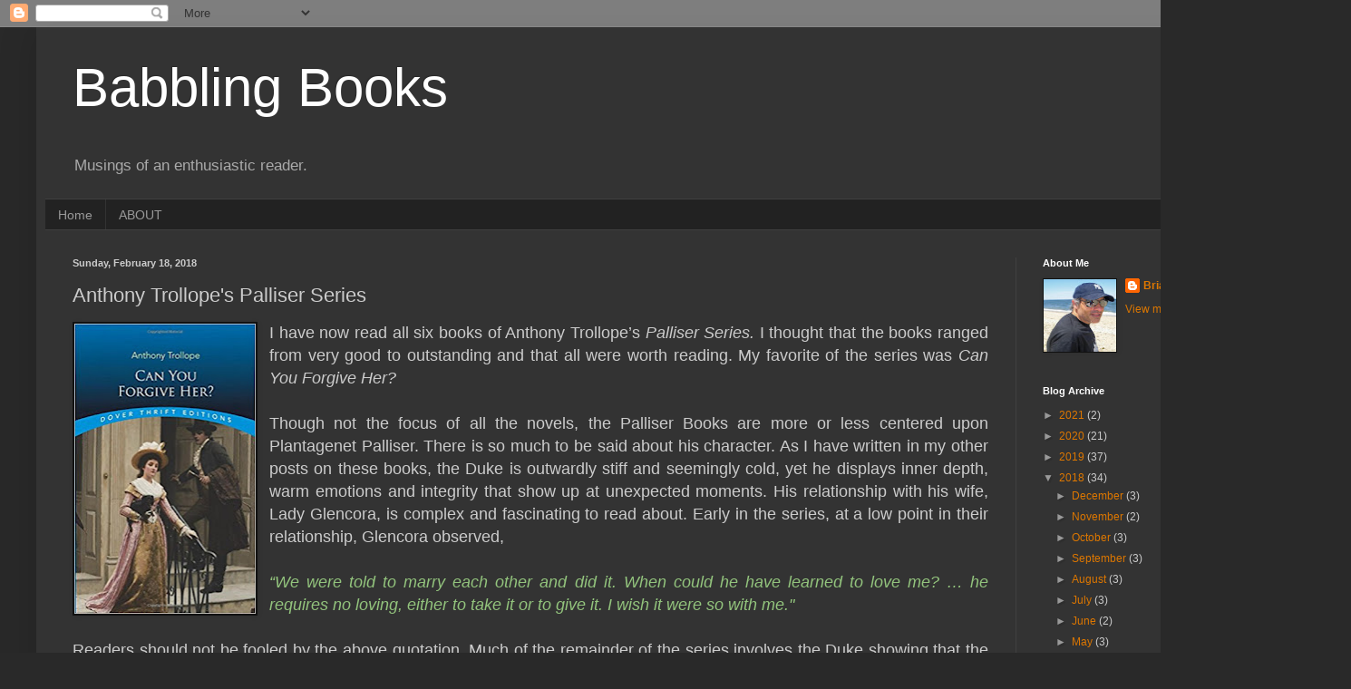

--- FILE ---
content_type: text/html; charset=UTF-8
request_url: https://briansbabblingbooks.blogspot.com/2018/02/anthony-trollopes-palliser-series.html?showComment=1519093089854
body_size: 22750
content:
<!DOCTYPE html>
<html class='v2' dir='ltr' lang='en'>
<head>
<link href='https://www.blogger.com/static/v1/widgets/335934321-css_bundle_v2.css' rel='stylesheet' type='text/css'/>
<meta content='width=1100' name='viewport'/>
<meta content='text/html; charset=UTF-8' http-equiv='Content-Type'/>
<meta content='blogger' name='generator'/>
<link href='https://briansbabblingbooks.blogspot.com/favicon.ico' rel='icon' type='image/x-icon'/>
<link href='http://briansbabblingbooks.blogspot.com/2018/02/anthony-trollopes-palliser-series.html' rel='canonical'/>
<link rel="alternate" type="application/atom+xml" title="Babbling Books - Atom" href="https://briansbabblingbooks.blogspot.com/feeds/posts/default" />
<link rel="alternate" type="application/rss+xml" title="Babbling Books - RSS" href="https://briansbabblingbooks.blogspot.com/feeds/posts/default?alt=rss" />
<link rel="service.post" type="application/atom+xml" title="Babbling Books - Atom" href="https://www.blogger.com/feeds/4043273283783489008/posts/default" />

<link rel="alternate" type="application/atom+xml" title="Babbling Books - Atom" href="https://briansbabblingbooks.blogspot.com/feeds/3107689155026675391/comments/default" />
<!--Can't find substitution for tag [blog.ieCssRetrofitLinks]-->
<link href='https://blogger.googleusercontent.com/img/b/R29vZ2xl/AVvXsEjQc2FlRWJwSwTAr-Z642VQxaU8LUO3EA2xXhfF4roD5ue4iq1orMTSk6r-EaLa1RPKDWcxayDs48ONqUwiEGfa0T8opl-f7mnasAbmfKWtRR5qcKXiopGhogXYWrng3DoBxEjAdndz0Nc/s320/51OVy4RjepL._SX311_BO1%252C204%252C203%252C200_.jpg' rel='image_src'/>
<meta content='http://briansbabblingbooks.blogspot.com/2018/02/anthony-trollopes-palliser-series.html' property='og:url'/>
<meta content='Anthony Trollope&#39;s  Palliser Series ' property='og:title'/>
<meta content=' I have now read all six books of Anthony Trollope’s Palliser Series.   I thought that the books ranged from very good to outstanding and th...' property='og:description'/>
<meta content='https://blogger.googleusercontent.com/img/b/R29vZ2xl/AVvXsEjQc2FlRWJwSwTAr-Z642VQxaU8LUO3EA2xXhfF4roD5ue4iq1orMTSk6r-EaLa1RPKDWcxayDs48ONqUwiEGfa0T8opl-f7mnasAbmfKWtRR5qcKXiopGhogXYWrng3DoBxEjAdndz0Nc/w1200-h630-p-k-no-nu/51OVy4RjepL._SX311_BO1%252C204%252C203%252C200_.jpg' property='og:image'/>
<title>Babbling Books: Anthony Trollope's  Palliser Series </title>
<style id='page-skin-1' type='text/css'><!--
/*
-----------------------------------------------
Blogger Template Style
Name:     Simple
Designer: Blogger
URL:      www.blogger.com
----------------------------------------------- */
/* Content
----------------------------------------------- */
body {
font: normal normal 12px Arial, Tahoma, Helvetica, FreeSans, sans-serif;
color: #cccccc;
background: #292929 none repeat scroll top left;
padding: 0 40px 40px 40px;
}
html body .region-inner {
min-width: 0;
max-width: 100%;
width: auto;
}
h2 {
font-size: 22px;
}
a:link {
text-decoration:none;
color: #dd7700;
}
a:visited {
text-decoration:none;
color: #cc6600;
}
a:hover {
text-decoration:underline;
color: #cc6600;
}
.body-fauxcolumn-outer .fauxcolumn-inner {
background: transparent none repeat scroll top left;
_background-image: none;
}
.body-fauxcolumn-outer .cap-top {
position: absolute;
z-index: 1;
height: 400px;
width: 100%;
}
.body-fauxcolumn-outer .cap-top .cap-left {
width: 100%;
background: transparent none repeat-x scroll top left;
_background-image: none;
}
.content-outer {
-moz-box-shadow: 0 0 40px rgba(0, 0, 0, .15);
-webkit-box-shadow: 0 0 5px rgba(0, 0, 0, .15);
-goog-ms-box-shadow: 0 0 10px #333333;
box-shadow: 0 0 40px rgba(0, 0, 0, .15);
margin-bottom: 1px;
}
.content-inner {
padding: 10px 10px;
}
.content-inner {
background-color: #333333;
}
/* Header
----------------------------------------------- */
.header-outer {
background: transparent none repeat-x scroll 0 -400px;
_background-image: none;
}
.Header h1 {
font: normal normal 60px Arial, Tahoma, Helvetica, FreeSans, sans-serif;
color: #ffffff;
text-shadow: -1px -1px 1px rgba(0, 0, 0, .2);
}
.Header h1 a {
color: #ffffff;
}
.Header .description {
font-size: 140%;
color: #aaaaaa;
}
.header-inner .Header .titlewrapper {
padding: 22px 30px;
}
.header-inner .Header .descriptionwrapper {
padding: 0 30px;
}
/* Tabs
----------------------------------------------- */
.tabs-inner .section:first-child {
border-top: 1px solid #404040;
}
.tabs-inner .section:first-child ul {
margin-top: -1px;
border-top: 1px solid #404040;
border-left: 0 solid #404040;
border-right: 0 solid #404040;
}
.tabs-inner .widget ul {
background: #222222 none repeat-x scroll 0 -800px;
_background-image: none;
border-bottom: 1px solid #404040;
margin-top: 0;
margin-left: -30px;
margin-right: -30px;
}
.tabs-inner .widget li a {
display: inline-block;
padding: .6em 1em;
font: normal normal 14px Arial, Tahoma, Helvetica, FreeSans, sans-serif;
color: #999999;
border-left: 1px solid #333333;
border-right: 0 solid #404040;
}
.tabs-inner .widget li:first-child a {
border-left: none;
}
.tabs-inner .widget li.selected a, .tabs-inner .widget li a:hover {
color: #ffffff;
background-color: #000000;
text-decoration: none;
}
/* Columns
----------------------------------------------- */
.main-outer {
border-top: 0 solid #404040;
}
.fauxcolumn-left-outer .fauxcolumn-inner {
border-right: 1px solid #404040;
}
.fauxcolumn-right-outer .fauxcolumn-inner {
border-left: 1px solid #404040;
}
/* Headings
----------------------------------------------- */
div.widget > h2,
div.widget h2.title {
margin: 0 0 1em 0;
font: normal bold 11px Arial, Tahoma, Helvetica, FreeSans, sans-serif;
color: #ffffff;
}
/* Widgets
----------------------------------------------- */
.widget .zippy {
color: #999999;
text-shadow: 2px 2px 1px rgba(0, 0, 0, .1);
}
.widget .popular-posts ul {
list-style: none;
}
/* Posts
----------------------------------------------- */
h2.date-header {
font: normal bold 11px Arial, Tahoma, Helvetica, FreeSans, sans-serif;
}
.date-header span {
background-color: transparent;
color: #cccccc;
padding: inherit;
letter-spacing: inherit;
margin: inherit;
}
.main-inner {
padding-top: 30px;
padding-bottom: 30px;
}
.main-inner .column-center-inner {
padding: 0 15px;
}
.main-inner .column-center-inner .section {
margin: 0 15px;
}
.post {
margin: 0 0 25px 0;
}
h3.post-title, .comments h4 {
font: normal normal 22px Arial, Tahoma, Helvetica, FreeSans, sans-serif;
margin: .75em 0 0;
}
.post-body {
font-size: 110%;
line-height: 1.4;
position: relative;
}
.post-body img, .post-body .tr-caption-container, .Profile img, .Image img,
.BlogList .item-thumbnail img {
padding: 0;
background: #111111;
border: 1px solid #111111;
-moz-box-shadow: 1px 1px 5px rgba(0, 0, 0, .1);
-webkit-box-shadow: 1px 1px 5px rgba(0, 0, 0, .1);
box-shadow: 1px 1px 5px rgba(0, 0, 0, .1);
}
.post-body img, .post-body .tr-caption-container {
padding: 1px;
}
.post-body .tr-caption-container {
color: #cccccc;
}
.post-body .tr-caption-container img {
padding: 0;
background: transparent;
border: none;
-moz-box-shadow: 0 0 0 rgba(0, 0, 0, .1);
-webkit-box-shadow: 0 0 0 rgba(0, 0, 0, .1);
box-shadow: 0 0 0 rgba(0, 0, 0, .1);
}
.post-header {
margin: 0 0 1.5em;
line-height: 1.6;
font-size: 90%;
}
.post-footer {
margin: 20px -2px 0;
padding: 5px 10px;
color: #888888;
background-color: #303030;
border-bottom: 1px solid #444444;
line-height: 1.6;
font-size: 90%;
}
#comments .comment-author {
padding-top: 1.5em;
border-top: 1px solid #404040;
background-position: 0 1.5em;
}
#comments .comment-author:first-child {
padding-top: 0;
border-top: none;
}
.avatar-image-container {
margin: .2em 0 0;
}
#comments .avatar-image-container img {
border: 1px solid #111111;
}
/* Comments
----------------------------------------------- */
.comments .comments-content .icon.blog-author {
background-repeat: no-repeat;
background-image: url([data-uri]);
}
.comments .comments-content .loadmore a {
border-top: 1px solid #999999;
border-bottom: 1px solid #999999;
}
.comments .comment-thread.inline-thread {
background-color: #303030;
}
.comments .continue {
border-top: 2px solid #999999;
}
/* Accents
---------------------------------------------- */
.section-columns td.columns-cell {
border-left: 1px solid #404040;
}
.blog-pager {
background: transparent none no-repeat scroll top center;
}
.blog-pager-older-link, .home-link,
.blog-pager-newer-link {
background-color: #333333;
padding: 5px;
}
.footer-outer {
border-top: 0 dashed #bbbbbb;
}
/* Mobile
----------------------------------------------- */
body.mobile  {
background-size: auto;
}
.mobile .body-fauxcolumn-outer {
background: transparent none repeat scroll top left;
}
.mobile .body-fauxcolumn-outer .cap-top {
background-size: 100% auto;
}
.mobile .content-outer {
-webkit-box-shadow: 0 0 3px rgba(0, 0, 0, .15);
box-shadow: 0 0 3px rgba(0, 0, 0, .15);
}
.mobile .tabs-inner .widget ul {
margin-left: 0;
margin-right: 0;
}
.mobile .post {
margin: 0;
}
.mobile .main-inner .column-center-inner .section {
margin: 0;
}
.mobile .date-header span {
padding: 0.1em 10px;
margin: 0 -10px;
}
.mobile h3.post-title {
margin: 0;
}
.mobile .blog-pager {
background: transparent none no-repeat scroll top center;
}
.mobile .footer-outer {
border-top: none;
}
.mobile .main-inner, .mobile .footer-inner {
background-color: #333333;
}
.mobile-index-contents {
color: #cccccc;
}
.mobile-link-button {
background-color: #dd7700;
}
.mobile-link-button a:link, .mobile-link-button a:visited {
color: #ffffff;
}
.mobile .tabs-inner .section:first-child {
border-top: none;
}
.mobile .tabs-inner .PageList .widget-content {
background-color: #000000;
color: #ffffff;
border-top: 1px solid #404040;
border-bottom: 1px solid #404040;
}
.mobile .tabs-inner .PageList .widget-content .pagelist-arrow {
border-left: 1px solid #404040;
}

--></style>
<style id='template-skin-1' type='text/css'><!--
body {
min-width: 1410px;
}
.content-outer, .content-fauxcolumn-outer, .region-inner {
min-width: 1410px;
max-width: 1410px;
_width: 1410px;
}
.main-inner .columns {
padding-left: 0;
padding-right: 320px;
}
.main-inner .fauxcolumn-center-outer {
left: 0;
right: 320px;
/* IE6 does not respect left and right together */
_width: expression(this.parentNode.offsetWidth -
parseInt("0") -
parseInt("320px") + 'px');
}
.main-inner .fauxcolumn-left-outer {
width: 0;
}
.main-inner .fauxcolumn-right-outer {
width: 320px;
}
.main-inner .column-left-outer {
width: 0;
right: 100%;
margin-left: -0;
}
.main-inner .column-right-outer {
width: 320px;
margin-right: -320px;
}
#layout {
min-width: 0;
}
#layout .content-outer {
min-width: 0;
width: 800px;
}
#layout .region-inner {
min-width: 0;
width: auto;
}
body#layout div.add_widget {
padding: 8px;
}
body#layout div.add_widget a {
margin-left: 32px;
}
--></style>
<link href='https://www.blogger.com/dyn-css/authorization.css?targetBlogID=4043273283783489008&amp;zx=c642d973-9b4d-49c5-923c-e6757d1ce16d' media='none' onload='if(media!=&#39;all&#39;)media=&#39;all&#39;' rel='stylesheet'/><noscript><link href='https://www.blogger.com/dyn-css/authorization.css?targetBlogID=4043273283783489008&amp;zx=c642d973-9b4d-49c5-923c-e6757d1ce16d' rel='stylesheet'/></noscript>
<meta name='google-adsense-platform-account' content='ca-host-pub-1556223355139109'/>
<meta name='google-adsense-platform-domain' content='blogspot.com'/>

</head>
<body class='loading variant-dark'>
<div class='navbar section' id='navbar' name='Navbar'><div class='widget Navbar' data-version='1' id='Navbar1'><script type="text/javascript">
    function setAttributeOnload(object, attribute, val) {
      if(window.addEventListener) {
        window.addEventListener('load',
          function(){ object[attribute] = val; }, false);
      } else {
        window.attachEvent('onload', function(){ object[attribute] = val; });
      }
    }
  </script>
<div id="navbar-iframe-container"></div>
<script type="text/javascript" src="https://apis.google.com/js/platform.js"></script>
<script type="text/javascript">
      gapi.load("gapi.iframes:gapi.iframes.style.bubble", function() {
        if (gapi.iframes && gapi.iframes.getContext) {
          gapi.iframes.getContext().openChild({
              url: 'https://www.blogger.com/navbar/4043273283783489008?po\x3d3107689155026675391\x26origin\x3dhttps://briansbabblingbooks.blogspot.com',
              where: document.getElementById("navbar-iframe-container"),
              id: "navbar-iframe"
          });
        }
      });
    </script><script type="text/javascript">
(function() {
var script = document.createElement('script');
script.type = 'text/javascript';
script.src = '//pagead2.googlesyndication.com/pagead/js/google_top_exp.js';
var head = document.getElementsByTagName('head')[0];
if (head) {
head.appendChild(script);
}})();
</script>
</div></div>
<div class='body-fauxcolumns'>
<div class='fauxcolumn-outer body-fauxcolumn-outer'>
<div class='cap-top'>
<div class='cap-left'></div>
<div class='cap-right'></div>
</div>
<div class='fauxborder-left'>
<div class='fauxborder-right'></div>
<div class='fauxcolumn-inner'>
</div>
</div>
<div class='cap-bottom'>
<div class='cap-left'></div>
<div class='cap-right'></div>
</div>
</div>
</div>
<div class='content'>
<div class='content-fauxcolumns'>
<div class='fauxcolumn-outer content-fauxcolumn-outer'>
<div class='cap-top'>
<div class='cap-left'></div>
<div class='cap-right'></div>
</div>
<div class='fauxborder-left'>
<div class='fauxborder-right'></div>
<div class='fauxcolumn-inner'>
</div>
</div>
<div class='cap-bottom'>
<div class='cap-left'></div>
<div class='cap-right'></div>
</div>
</div>
</div>
<div class='content-outer'>
<div class='content-cap-top cap-top'>
<div class='cap-left'></div>
<div class='cap-right'></div>
</div>
<div class='fauxborder-left content-fauxborder-left'>
<div class='fauxborder-right content-fauxborder-right'></div>
<div class='content-inner'>
<header>
<div class='header-outer'>
<div class='header-cap-top cap-top'>
<div class='cap-left'></div>
<div class='cap-right'></div>
</div>
<div class='fauxborder-left header-fauxborder-left'>
<div class='fauxborder-right header-fauxborder-right'></div>
<div class='region-inner header-inner'>
<div class='header section' id='header' name='Header'><div class='widget Header' data-version='1' id='Header1'>
<div id='header-inner'>
<div class='titlewrapper'>
<h1 class='title'>
<a href='https://briansbabblingbooks.blogspot.com/'>
Babbling Books
</a>
</h1>
</div>
<div class='descriptionwrapper'>
<p class='description'><span>Musings of an enthusiastic reader.</span></p>
</div>
</div>
</div></div>
</div>
</div>
<div class='header-cap-bottom cap-bottom'>
<div class='cap-left'></div>
<div class='cap-right'></div>
</div>
</div>
</header>
<div class='tabs-outer'>
<div class='tabs-cap-top cap-top'>
<div class='cap-left'></div>
<div class='cap-right'></div>
</div>
<div class='fauxborder-left tabs-fauxborder-left'>
<div class='fauxborder-right tabs-fauxborder-right'></div>
<div class='region-inner tabs-inner'>
<div class='tabs section' id='crosscol' name='Cross-Column'><div class='widget PageList' data-version='1' id='PageList1'>
<h2>Pages</h2>
<div class='widget-content'>
<ul>
<li>
<a href='https://briansbabblingbooks.blogspot.com/'>Home</a>
</li>
<li>
<a href='https://briansbabblingbooks.blogspot.com/p/about.html'>ABOUT</a>
</li>
</ul>
<div class='clear'></div>
</div>
</div></div>
<div class='tabs no-items section' id='crosscol-overflow' name='Cross-Column 2'></div>
</div>
</div>
<div class='tabs-cap-bottom cap-bottom'>
<div class='cap-left'></div>
<div class='cap-right'></div>
</div>
</div>
<div class='main-outer'>
<div class='main-cap-top cap-top'>
<div class='cap-left'></div>
<div class='cap-right'></div>
</div>
<div class='fauxborder-left main-fauxborder-left'>
<div class='fauxborder-right main-fauxborder-right'></div>
<div class='region-inner main-inner'>
<div class='columns fauxcolumns'>
<div class='fauxcolumn-outer fauxcolumn-center-outer'>
<div class='cap-top'>
<div class='cap-left'></div>
<div class='cap-right'></div>
</div>
<div class='fauxborder-left'>
<div class='fauxborder-right'></div>
<div class='fauxcolumn-inner'>
</div>
</div>
<div class='cap-bottom'>
<div class='cap-left'></div>
<div class='cap-right'></div>
</div>
</div>
<div class='fauxcolumn-outer fauxcolumn-left-outer'>
<div class='cap-top'>
<div class='cap-left'></div>
<div class='cap-right'></div>
</div>
<div class='fauxborder-left'>
<div class='fauxborder-right'></div>
<div class='fauxcolumn-inner'>
</div>
</div>
<div class='cap-bottom'>
<div class='cap-left'></div>
<div class='cap-right'></div>
</div>
</div>
<div class='fauxcolumn-outer fauxcolumn-right-outer'>
<div class='cap-top'>
<div class='cap-left'></div>
<div class='cap-right'></div>
</div>
<div class='fauxborder-left'>
<div class='fauxborder-right'></div>
<div class='fauxcolumn-inner'>
</div>
</div>
<div class='cap-bottom'>
<div class='cap-left'></div>
<div class='cap-right'></div>
</div>
</div>
<!-- corrects IE6 width calculation -->
<div class='columns-inner'>
<div class='column-center-outer'>
<div class='column-center-inner'>
<div class='main section' id='main' name='Main'><div class='widget Blog' data-version='1' id='Blog1'>
<div class='blog-posts hfeed'>

          <div class="date-outer">
        
<h2 class='date-header'><span>Sunday, February 18, 2018</span></h2>

          <div class="date-posts">
        
<div class='post-outer'>
<div class='post hentry uncustomized-post-template' itemprop='blogPost' itemscope='itemscope' itemtype='http://schema.org/BlogPosting'>
<meta content='https://blogger.googleusercontent.com/img/b/R29vZ2xl/AVvXsEjQc2FlRWJwSwTAr-Z642VQxaU8LUO3EA2xXhfF4roD5ue4iq1orMTSk6r-EaLa1RPKDWcxayDs48ONqUwiEGfa0T8opl-f7mnasAbmfKWtRR5qcKXiopGhogXYWrng3DoBxEjAdndz0Nc/s320/51OVy4RjepL._SX311_BO1%252C204%252C203%252C200_.jpg' itemprop='image_url'/>
<meta content='4043273283783489008' itemprop='blogId'/>
<meta content='3107689155026675391' itemprop='postId'/>
<a name='3107689155026675391'></a>
<h3 class='post-title entry-title' itemprop='name'>
Anthony Trollope's  Palliser Series 
</h3>
<div class='post-header'>
<div class='post-header-line-1'></div>
</div>
<div class='post-body entry-content' id='post-body-3107689155026675391' itemprop='description articleBody'>
<div style="text-align: justify;">
<a href="https://blogger.googleusercontent.com/img/b/R29vZ2xl/AVvXsEjQc2FlRWJwSwTAr-Z642VQxaU8LUO3EA2xXhfF4roD5ue4iq1orMTSk6r-EaLa1RPKDWcxayDs48ONqUwiEGfa0T8opl-f7mnasAbmfKWtRR5qcKXiopGhogXYWrng3DoBxEjAdndz0Nc/s1600/51OVy4RjepL._SX311_BO1%252C204%252C203%252C200_.jpg" imageanchor="1" style="clear: left; float: left; margin-bottom: 1em; margin-right: 1em;"><img border="0" data-original-height="499" data-original-width="313" height="320" src="https://blogger.googleusercontent.com/img/b/R29vZ2xl/AVvXsEjQc2FlRWJwSwTAr-Z642VQxaU8LUO3EA2xXhfF4roD5ue4iq1orMTSk6r-EaLa1RPKDWcxayDs48ONqUwiEGfa0T8opl-f7mnasAbmfKWtRR5qcKXiopGhogXYWrng3DoBxEjAdndz0Nc/s320/51OVy4RjepL._SX311_BO1%252C204%252C203%252C200_.jpg" width="200" /></a><span style="font-family: Arial, Helvetica, sans-serif; font-size: large;">I have now read all six books of Anthony Trollope&#8217;s <i>Palliser Series.</i>  I thought that the books ranged from very good to outstanding and that all were worth reading. My favorite of the series was<i> Can You Forgive Her?&nbsp;</i></span></div>
<span style="font-family: Arial, Helvetica, sans-serif; font-size: large;"><div style="text-align: justify;">
<br /></div>
<div style="text-align: justify;">
Though not the focus of all the novels, the Palliser Books are more or less centered upon Plantagenet Palliser. There is so much to be said about his character. As I have written in my other posts on these books, the Duke is outwardly stiff and seemingly cold, yet he displays inner depth, warm emotions and integrity that show up at unexpected moments. His relationship with his wife, Lady Glencora, is complex and fascinating to read about. Early in the series, at a low point in their relationship, Glencora observed,&nbsp;</div>
<div style="text-align: justify;">
<br /></div>
<i><div style="text-align: justify;">
<i><span style="color: #93c47d;">&#8220;We were told to marry each other and did it. When could he have learned to love me? &#8230; he requires no loving, either to take it or to give it. I wish it were so with me."&nbsp;</span></i></div>
</i><div style="text-align: justify;">
<br /></div>
<div style="text-align: justify;">
Readers should not be fooled by the above quotation. Much of the remainder of the series involves the Duke showing that the above is not true. He did come to love his wife and yearn for reciprocal affection, all the while remaining outwardly stoic and very controlled, almost ridiculously so.&nbsp;</div>
<div style="text-align: justify;">
<br /></div>
<div style="text-align: justify;">
There are some themes that run through most of The <i>Palliser</i> books. There is a lot of political philosophy in these novels. Politics is often corrupt, and politicians are often self-serving. However, a minority of honest and dedicated public servants keeps a nation strong and on an ethical course. These honest public servants spring up among both conservatives and liberals, but tend to be moderates. Phineas Finn is a good example of this noble public servant. He is a liberal who nonetheless rejects the more radical legislation. He is also honest and is willing to buck his party for what he thinks is right.&nbsp;</div>
<div style="text-align: justify;">
<br /></div>
<div style="text-align: justify;">
<a href="https://blogger.googleusercontent.com/img/b/R29vZ2xl/AVvXsEh4HI0dQ7FHIgFDgDL5-ct0Gr5ViaKv7U-WyW9Jhb7hTI0oJmpWgkgdaSnE6T-pmjK7xDjKu_whcyCpLz9S0wcaZ6EDqIVQef-KVGReyt4EXH9n4rk0GhDHCFeJjNIc_wJ2x0sVieZugN8/s1600/61S%252BNGznTXL._AA300_.jpg" imageanchor="1" style="clear: right; float: right; margin-bottom: 1em; margin-left: 1em;"><img border="0" data-original-height="300" data-original-width="300" height="200" src="https://blogger.googleusercontent.com/img/b/R29vZ2xl/AVvXsEh4HI0dQ7FHIgFDgDL5-ct0Gr5ViaKv7U-WyW9Jhb7hTI0oJmpWgkgdaSnE6T-pmjK7xDjKu_whcyCpLz9S0wcaZ6EDqIVQef-KVGReyt4EXH9n4rk0GhDHCFeJjNIc_wJ2x0sVieZugN8/s200/61S%252BNGznTXL._AA300_.jpg" width="200" /></a>Themes of marriage and romantic relationships are displayed throughout the series. The conflict between wealth, class and true love is everywhere. Sometimes, motivated by class and money issues,  relatives successfully destroy relationships between mismatched couples, but sometimes the couples hold out. In typical Trollopean complexity, sometimes the relatives are right and one half of the couple is of questionable character. This was likely the case with Lady Glencora&#8217;s first engagement with Burgo Fitzgerald, as well as when relatives unsuccessfully tried to stop the marriage between Emily Wharton and Ferdinand Lopez. Other times, the relatives are wrong, as was the case with several couples in <i>The Duke&#8217;s Children.</i>&nbsp;</div>
<div style="text-align: justify;">
<br /></div>
<div style="text-align: justify;">
As I have written before, in some ways <i>The Chronicles of Barsetshire</i> and <i>The Palliser </i>books are one big series. There are crossover characters. In fact, The Palliser Series&#8217; central figure, Plantagenet Palliser, was first introduced in <i>The Chronicles of Barsetshire</i>. With that, the two series have different focuses. Where <i>The Chronicles of Barsetshire </i>centered on religious figures and middle society, T<i>he Palliser Series</i> centers on politicians and is more upper class centric.&nbsp;</div>
<div style="text-align: justify;">
<br /></div>
<i><div style="text-align: justify;">
<i>The Chronicles of Barsetshire</i> was written before <i>The Palliser Series </i>and seems less cynical and world weary. There are villains and people who act immorally in the earlier series, but they seem less vicious and inhumane.  For instance, Ferdinand Lopez, a classic narcissistic abuser, is highlighted in book five of <i>Palliser</i>, <i>The Prime Minister</i>. There is nothing funny about him.  In contrast, the maleficent characters in <i>The Chronicles of Barsetshire</i>, such as Mrs. Proudie, are often portrayed comically and are given some humanity.  Links to my commentary on all of the books of both series can be found below.</div>
</i><div style="text-align: justify;">
<br /></div>
<div style="text-align: justify;">
In a perfect world, I would recommend reading all of the books of both  series in order. However, Can <i>You Forgive Her?, Phineas Finn </i>and <i>The Eustace Diamonds</i> can be read as standalones.&nbsp;</div>
<div style="text-align: justify;">
<br /></div>
<div style="text-align: justify;">
<a href="https://blogger.googleusercontent.com/img/b/R29vZ2xl/AVvXsEiEu4MehZ6rebURODTElKgYvGsfdlANSmxJYfvrvnSSDJDXFhwm9OhUOkyUCx1Q3YPvD1gfJrokW4WR6vn-q1-Bai7ANJHo4s01JhXBiyEInYtkkvojqBv0jvGcqvOU6762MEvJd-_tp3U/s1600/51V65s503nL._AA300_.jpg" imageanchor="1" style="clear: left; float: left; margin-bottom: 1em; margin-right: 1em;"><img border="0" data-original-height="300" data-original-width="300" height="200" src="https://blogger.googleusercontent.com/img/b/R29vZ2xl/AVvXsEiEu4MehZ6rebURODTElKgYvGsfdlANSmxJYfvrvnSSDJDXFhwm9OhUOkyUCx1Q3YPvD1gfJrokW4WR6vn-q1-Bai7ANJHo4s01JhXBiyEInYtkkvojqBv0jvGcqvOU6762MEvJd-_tp3U/s200/51V65s503nL._AA300_.jpg" width="200" /></a>In the end, I liked this series a little less than <i>The Chronicles of Barsetshire.</i> The earlier series, for the reasons mentioned above, seemed to be little warmer. Some of the politics in <i>The Palliser Series </i>also became a little tedious, especially in the books that focused on Phineas Finn. However, I am quibbling.<i> The Palliser Books</i> are filled with Trollope&#8217;s keen insights on people and relationships. They exude subtlety and nuance. They are often funny and always entertaining. The political philosophy here is also worth pondering. This is a fine series of books that I am glad to have read.&nbsp;</div>
<div style="text-align: justify;">
<br /></div>
<div style="text-align: justify;">
<br /></div>
<div style="text-align: justify;">
<br /></div>
<div style="text-align: justify;">
<span style="color: #ea9999;">My commentary on </span><i style="color: #ea9999;">Can You Forgive Her?</i><span style="color: #ea9999;"> is </span><a href="http://briansbabblingbooks.blogspot.com/2016/10/can-you-forgive-her-by-anthony-trollope.html">here</a><span style="color: #ea9999;">.</span></div>
<div style="text-align: justify;">
<span style="color: #ea9999;"><br /></span></div>
<div style="text-align: justify;">
<span style="color: #ea9999;">My commentary on <i>Phineas Finn </i>is <a href="http://briansbabblingbooks.blogspot.com/2017/03/phineas-finn-by-anthony-trollope.html">here.</a></span></div>
<div style="text-align: justify;">
<span style="color: #ea9999;"><br /></span></div>
<div style="text-align: justify;">
<span style="color: #ea9999;">My commentary on <i>The Eustace Diamonds</i> is <a href="http://briansbabblingbooks.blogspot.com/2017/05/the-eustace-diamonds-by-anthony-trollope.html">here</a>.</span></div>
<div style="text-align: justify;">
<span style="color: #ea9999;"><br /></span></div>
<div style="text-align: justify;">
<span style="color: #ea9999;">My commentary on <i>The Eustace Diamonds</i> and Anti- Semitism is <a href="http://briansbabblingbooks.blogspot.com/2017/05/anthony-trollopes-eustace-diamonds-and.html">here</a>.</span></div>
<div style="text-align: justify;">
<span style="color: #ea9999;"><br /></span></div>
<div style="text-align: justify;">
<span style="color: #ea9999;">My commentary on <i>Phineas Redux </i>is <a href="http://briansbabblingbooks.blogspot.com/2017/07/phineas-redux-by-anthony-trollope.html">here</a>.</span></div>
<div style="text-align: justify;">
<span style="color: #ea9999;"><br /></span></div>
<div style="text-align: justify;">
<span style="color: #ea9999;">My commentary on <i>The Prime Minister</i> is <a href="http://briansbabblingbooks.blogspot.com/2017/12/the-prime-minister-by-anthony-trollope.html">here</a></span></div>
<div style="text-align: justify;">
<span style="color: #ea9999;"><br /></span></div>
<div style="text-align: justify;">
<span style="color: #ea9999;">My commentary on <i>The Duke&#8217;s Children</i> is&nbsp;<a href="file:///My%20commentary%20on%20The%20Duke%E2%80%99s%20Children%20is%20http/::briansbabblingbooks.blogspot.com:2018:02:the-dukes-children-by-anthony-trollope.html">here</a>.</span></div>
<div style="text-align: justify;">
<span style="color: #ea9999;"><br /></span></div>
<div style="text-align: justify;">
<span style="color: #ea9999;">My commentary on <i>The Warden</i> is <a href="http://briansbabblingbooks.blogspot.com/2014/02/the-warden-anthony-trollope.html">here</a>.</span></div>
<div style="text-align: justify;">
<span style="color: #ea9999;"><br /></span></div>
<div style="text-align: justify;">
<span style="color: #ea9999;">My commentary on <i>Barchester Towers</i> is <a href="http://briansbabblingbooks.blogspot.com/2014/02/barchester-towers-by-anthony-trollope.html">here</a>.</span></div>
<div style="text-align: justify;">
<span style="color: #ea9999;"><br /></span></div>
<div style="text-align: justify;">
<span style="color: #ea9999;">My commentary on <i>Doctor Thorne </i>is <a href="http://briansbabblingbooks.blogspot.com/2014/06/dr-thorne-by-by-anthony-trollope.html.">here.</a></span></div>
<div style="text-align: justify;">
<span style="color: #ea9999;"><br /></span></div>
<div style="text-align: justify;">
<span style="color: #ea9999;">My commentary<i> Framley Parsonage</i>  <a href="http://briansbabblingbooks.blogspot.com/2014/07/framley-parsonage-by-anthony-trollope.html">here</a>  and as it relates to gender roles <a href="http://briansbabblingbooks.blogspot.com/search?q=framley">here.</a></span></div>
<div style="text-align: justify;">
<span style="color: #ea9999;"><br /></span></div>
<div style="text-align: justify;">
<span style="color: #ea9999;">My commentary on <i>The Small House at Allington</i> is <a href="http://briansbabblingbooks.blogspot.com/2014/12/the-small-house-at-allington-by-anthony.html">here</a>.</span></div>
<div style="text-align: justify;">
<span style="color: #ea9999;"><br /></span></div>
<div style="text-align: justify;">
<span style="color: #ea9999;">My commentary on the <i>Last Chronicle of Barset </i>is <a href="http://briansbabblingbooks.blogspot.com/2015/05/anthony-trollopes-last-chronicle-of.html">here</a>.</span></div>
<div style="text-align: justify;">
<span style="color: #ea9999;"><br /></span></div>
<div style="text-align: justify;">
<span style="color: #ea9999;">My commentary on the relationship of Lily Dale and Johnny Eames in <i>The Chronicles of Barsetshire </i>series is <a href="http://briansbabblingbooks.blogspot.com/2015/05/anthony-trollopes-chronicles-of.html">here</a>.</span></div>
<div style="text-align: justify;">
<span style="color: #ea9999;"><br /></span></div>
<div style="text-align: justify;">
<span style="color: #ea9999;">My general commentary on <i>The Chronicles of Barsetshire </i>is <a href="http://briansbabblingbooks.blogspot.com/2015/06/anthony-trollopes-chronicles-of.html">here</a>.</span></div>
<div style="text-align: justify;">
<span style="color: #ea9999;"><br /></span></div>
<div style="text-align: justify;">
<span style="color: #ea9999;">My commentary on Trollope&#8217;s unusual Point of View is <a href="http://briansbabblingbooks.blogspot.com/2014/02/trollopes-intriguing-and-fun-point-of.html">here</a>.&nbsp;</span></div>
<div style="text-align: justify;">
<span style="color: #ea9999;"><br /></span></div>
</span> <br />  
<div style='clear: both;'></div>
</div>
<div class='post-footer'>
<div class='post-footer-line post-footer-line-1'>
<span class='post-author vcard'>
Posted by
<span class='fn' itemprop='author' itemscope='itemscope' itemtype='http://schema.org/Person'>
<meta content='https://www.blogger.com/profile/15139559400312336791' itemprop='url'/>
<a class='g-profile' href='https://www.blogger.com/profile/15139559400312336791' rel='author' title='author profile'>
<span itemprop='name'>Brian Joseph</span>
</a>
</span>
</span>
<span class='post-timestamp'>
at
<meta content='http://briansbabblingbooks.blogspot.com/2018/02/anthony-trollopes-palliser-series.html' itemprop='url'/>
<a class='timestamp-link' href='https://briansbabblingbooks.blogspot.com/2018/02/anthony-trollopes-palliser-series.html' rel='bookmark' title='permanent link'><abbr class='published' itemprop='datePublished' title='2018-02-18T11:34:00-05:00'>11:34&#8239;AM</abbr></a>
</span>
<span class='post-comment-link'>
</span>
<span class='post-icons'>
<span class='item-action'>
<a href='https://www.blogger.com/email-post/4043273283783489008/3107689155026675391' title='Email Post'>
<img alt='' class='icon-action' height='13' src='https://resources.blogblog.com/img/icon18_email.gif' width='18'/>
</a>
</span>
<span class='item-control blog-admin pid-527368617'>
<a href='https://www.blogger.com/post-edit.g?blogID=4043273283783489008&postID=3107689155026675391&from=pencil' title='Edit Post'>
<img alt='' class='icon-action' height='18' src='https://resources.blogblog.com/img/icon18_edit_allbkg.gif' width='18'/>
</a>
</span>
</span>
<div class='post-share-buttons goog-inline-block'>
<a class='goog-inline-block share-button sb-email' href='https://www.blogger.com/share-post.g?blogID=4043273283783489008&postID=3107689155026675391&target=email' target='_blank' title='Email This'><span class='share-button-link-text'>Email This</span></a><a class='goog-inline-block share-button sb-blog' href='https://www.blogger.com/share-post.g?blogID=4043273283783489008&postID=3107689155026675391&target=blog' onclick='window.open(this.href, "_blank", "height=270,width=475"); return false;' target='_blank' title='BlogThis!'><span class='share-button-link-text'>BlogThis!</span></a><a class='goog-inline-block share-button sb-twitter' href='https://www.blogger.com/share-post.g?blogID=4043273283783489008&postID=3107689155026675391&target=twitter' target='_blank' title='Share to X'><span class='share-button-link-text'>Share to X</span></a><a class='goog-inline-block share-button sb-facebook' href='https://www.blogger.com/share-post.g?blogID=4043273283783489008&postID=3107689155026675391&target=facebook' onclick='window.open(this.href, "_blank", "height=430,width=640"); return false;' target='_blank' title='Share to Facebook'><span class='share-button-link-text'>Share to Facebook</span></a><a class='goog-inline-block share-button sb-pinterest' href='https://www.blogger.com/share-post.g?blogID=4043273283783489008&postID=3107689155026675391&target=pinterest' target='_blank' title='Share to Pinterest'><span class='share-button-link-text'>Share to Pinterest</span></a>
</div>
</div>
<div class='post-footer-line post-footer-line-2'>
<span class='post-labels'>
Labels:
<a href='https://briansbabblingbooks.blogspot.com/search/label/Anthony%20Trollope' rel='tag'>Anthony Trollope</a>,
<a href='https://briansbabblingbooks.blogspot.com/search/label/Palliser%20Series' rel='tag'>Palliser Series</a>
</span>
</div>
<div class='post-footer-line post-footer-line-3'>
<span class='post-location'>
</span>
</div>
</div>
</div>
<div class='comments' id='comments'>
<a name='comments'></a>
<h4>30 comments:</h4>
<div id='Blog1_comments-block-wrapper'>
<dl class='avatar-comment-indent' id='comments-block'>
<dt class='comment-author ' id='c1149738774163676328'>
<a name='c1149738774163676328'></a>
<div class="avatar-image-container vcard"><span dir="ltr"><a href="https://www.blogger.com/profile/06394155516712665665" target="" rel="nofollow" onclick="" class="avatar-hovercard" id="av-1149738774163676328-06394155516712665665"><img src="https://resources.blogblog.com/img/blank.gif" width="35" height="35" class="delayLoad" style="display: none;" longdesc="//blogger.googleusercontent.com/img/b/R29vZ2xl/AVvXsEhPTNFyJHlVYZOx-udqcNC2BQ5pRyZp9UuWrA3TDhnXpWLo1j-dVuFUWDavK-K-mLQaM1yjgu6_Sgq7ltBxxG6H69oU6gBJjPNedwYD1rQYUtGlIqdL5p6i-jk0b-1bNlQ/s45-c/stalking-kitten.0.jpg" alt="" title="CyberKitten">

<noscript><img src="//blogger.googleusercontent.com/img/b/R29vZ2xl/AVvXsEhPTNFyJHlVYZOx-udqcNC2BQ5pRyZp9UuWrA3TDhnXpWLo1j-dVuFUWDavK-K-mLQaM1yjgu6_Sgq7ltBxxG6H69oU6gBJjPNedwYD1rQYUtGlIqdL5p6i-jk0b-1bNlQ/s45-c/stalking-kitten.0.jpg" width="35" height="35" class="photo" alt=""></noscript></a></span></div>
<a href='https://www.blogger.com/profile/06394155516712665665' rel='nofollow'>CyberKitten</a>
said...
</dt>
<dd class='comment-body' id='Blog1_cmt-1149738774163676328'>
<p>
After reading your previous Trollope reviews I picked up a copy of &#39;The Way We Live Now&#39; a few days ago.... He&#39;s not an author that I had been focusing on so thanks for pointing me in his direction.
</p>
</dd>
<dd class='comment-footer'>
<span class='comment-timestamp'>
<a href='https://briansbabblingbooks.blogspot.com/2018/02/anthony-trollopes-palliser-series.html?showComment=1518973776799#c1149738774163676328' title='comment permalink'>
February 18, 2018 at 12:09&#8239;PM
</a>
<span class='item-control blog-admin pid-920539998'>
<a class='comment-delete' href='https://www.blogger.com/comment/delete/4043273283783489008/1149738774163676328' title='Delete Comment'>
<img src='https://resources.blogblog.com/img/icon_delete13.gif'/>
</a>
</span>
</span>
</dd>
<dt class='comment-author blog-author' id='c8667249899613481528'>
<a name='c8667249899613481528'></a>
<div class="avatar-image-container vcard"><span dir="ltr"><a href="https://www.blogger.com/profile/15139559400312336791" target="" rel="nofollow" onclick="" class="avatar-hovercard" id="av-8667249899613481528-15139559400312336791"><img src="https://resources.blogblog.com/img/blank.gif" width="35" height="35" class="delayLoad" style="display: none;" longdesc="//blogger.googleusercontent.com/img/b/R29vZ2xl/AVvXsEiqckT9st3lS27pgzJeIXXfe_klXvauF9vuDy6cOkgBzB9SZYF50bpwNgpMOXuohjgbawcqyurGnB2Brw0Frr4pJNn25Y77k5hxisY-yyQtASv4SyOaGx5u1Cc24oUkEWo/s45-c/IMG_0563.JPG" alt="" title="Brian Joseph">

<noscript><img src="//blogger.googleusercontent.com/img/b/R29vZ2xl/AVvXsEiqckT9st3lS27pgzJeIXXfe_klXvauF9vuDy6cOkgBzB9SZYF50bpwNgpMOXuohjgbawcqyurGnB2Brw0Frr4pJNn25Y77k5hxisY-yyQtASv4SyOaGx5u1Cc24oUkEWo/s45-c/IMG_0563.JPG" width="35" height="35" class="photo" alt=""></noscript></a></span></div>
<a href='https://www.blogger.com/profile/15139559400312336791' rel='nofollow'>Brian Joseph</a>
said...
</dt>
<dd class='comment-body' id='Blog1_cmt-8667249899613481528'>
<p>
Hi CyberKitten - I have not read The Way We Live Now. It is a standalone book. I have that it was a great one and I want to read it. 
</p>
</dd>
<dd class='comment-footer'>
<span class='comment-timestamp'>
<a href='https://briansbabblingbooks.blogspot.com/2018/02/anthony-trollopes-palliser-series.html?showComment=1518974401423#c8667249899613481528' title='comment permalink'>
February 18, 2018 at 12:20&#8239;PM
</a>
<span class='item-control blog-admin pid-527368617'>
<a class='comment-delete' href='https://www.blogger.com/comment/delete/4043273283783489008/8667249899613481528' title='Delete Comment'>
<img src='https://resources.blogblog.com/img/icon_delete13.gif'/>
</a>
</span>
</span>
</dd>
<dt class='comment-author ' id='c1823578527063722082'>
<a name='c1823578527063722082'></a>
<div class="avatar-image-container vcard"><span dir="ltr"><a href="https://www.blogger.com/profile/10217390642323530030" target="" rel="nofollow" onclick="" class="avatar-hovercard" id="av-1823578527063722082-10217390642323530030"><img src="https://resources.blogblog.com/img/blank.gif" width="35" height="35" class="delayLoad" style="display: none;" longdesc="//blogger.googleusercontent.com/img/b/R29vZ2xl/AVvXsEjriVYt-PQIUdqTk-OdOqx_WnnELMiEG4Iy1WUURJ_lEVLitYmtJEIekj52Pcml5o3gM-UkPxa-H_qpdLX4eKGWPCSVlWXwrKfhjHGvCtlWeSQFZyjszqVGGFocLEi0nZg/s45-c/IMG_0803+%2528640x427%2529.jpg" alt="" title="The Bookworm">

<noscript><img src="//blogger.googleusercontent.com/img/b/R29vZ2xl/AVvXsEjriVYt-PQIUdqTk-OdOqx_WnnELMiEG4Iy1WUURJ_lEVLitYmtJEIekj52Pcml5o3gM-UkPxa-H_qpdLX4eKGWPCSVlWXwrKfhjHGvCtlWeSQFZyjszqVGGFocLEi0nZg/s45-c/IMG_0803+%2528640x427%2529.jpg" width="35" height="35" class="photo" alt=""></noscript></a></span></div>
<a href='https://www.blogger.com/profile/10217390642323530030' rel='nofollow'>The Bookworm</a>
said...
</dt>
<dd class='comment-body' id='Blog1_cmt-1823578527063722082'>
<p>
That&#39;s awesome that you read all of the Palliser Series and posted some great discussions as well. Can You Forgive Her sounds really good actually. The relationship between the Duke and Lady Glencora sounds interesting.
</p>
</dd>
<dd class='comment-footer'>
<span class='comment-timestamp'>
<a href='https://briansbabblingbooks.blogspot.com/2018/02/anthony-trollopes-palliser-series.html?showComment=1518982038481#c1823578527063722082' title='comment permalink'>
February 18, 2018 at 2:27&#8239;PM
</a>
<span class='item-control blog-admin pid-1269831725'>
<a class='comment-delete' href='https://www.blogger.com/comment/delete/4043273283783489008/1823578527063722082' title='Delete Comment'>
<img src='https://resources.blogblog.com/img/icon_delete13.gif'/>
</a>
</span>
</span>
</dd>
<dt class='comment-author ' id='c4683625796950865506'>
<a name='c4683625796950865506'></a>
<div class="avatar-image-container vcard"><span dir="ltr"><a href="https://www.blogger.com/profile/09564183695294142501" target="" rel="nofollow" onclick="" class="avatar-hovercard" id="av-4683625796950865506-09564183695294142501"><img src="https://resources.blogblog.com/img/blank.gif" width="35" height="35" class="delayLoad" style="display: none;" longdesc="//blogger.googleusercontent.com/img/b/R29vZ2xl/AVvXsEi6cSbUd75s2ri3T6qqadPQTyPLhx5owrBuNmtTCR-IEvOrn_ZTdwyvwYfr6yFSC4a50CiHauExNHsu7SCTPZdxxxMC3RU3dNXdbl_at2CzS47YwGWfYJQBn1Qp3uYZacE/s45-c/IMG_20161010_195909+%281%29.jpg" alt="" title="Evelina @ AvalinahsBooks">

<noscript><img src="//blogger.googleusercontent.com/img/b/R29vZ2xl/AVvXsEi6cSbUd75s2ri3T6qqadPQTyPLhx5owrBuNmtTCR-IEvOrn_ZTdwyvwYfr6yFSC4a50CiHauExNHsu7SCTPZdxxxMC3RU3dNXdbl_at2CzS47YwGWfYJQBn1Qp3uYZacE/s45-c/IMG_20161010_195909+%281%29.jpg" width="35" height="35" class="photo" alt=""></noscript></a></span></div>
<a href='https://www.blogger.com/profile/09564183695294142501' rel='nofollow'>Evelina @ AvalinahsBooks</a>
said...
</dt>
<dd class='comment-body' id='Blog1_cmt-4683625796950865506'>
<p>
Wow, all of those reviews :) that&#39;s a lot! I haven&#39;t read a single one of these, but I would like to come back to my love of the Victorian (and older) novel.
</p>
</dd>
<dd class='comment-footer'>
<span class='comment-timestamp'>
<a href='https://briansbabblingbooks.blogspot.com/2018/02/anthony-trollopes-palliser-series.html?showComment=1518982810650#c4683625796950865506' title='comment permalink'>
February 18, 2018 at 2:40&#8239;PM
</a>
<span class='item-control blog-admin pid-163980890'>
<a class='comment-delete' href='https://www.blogger.com/comment/delete/4043273283783489008/4683625796950865506' title='Delete Comment'>
<img src='https://resources.blogblog.com/img/icon_delete13.gif'/>
</a>
</span>
</span>
</dd>
<dt class='comment-author ' id='c7377690504309286786'>
<a name='c7377690504309286786'></a>
<div class="avatar-image-container avatar-stock"><span dir="ltr"><a href="https://www.blogger.com/profile/17194891656971454279" target="" rel="nofollow" onclick="" class="avatar-hovercard" id="av-7377690504309286786-17194891656971454279"><img src="//www.blogger.com/img/blogger_logo_round_35.png" width="35" height="35" alt="" title="Mudpuddle">

</a></span></div>
<a href='https://www.blogger.com/profile/17194891656971454279' rel='nofollow'>Mudpuddle</a>
said...
</dt>
<dd class='comment-body' id='Blog1_cmt-7377690504309286786'>
<p>
excellent summation of both series...  i&#39;ve read the Barchester, but not the Paliser one...  summoning up the blood, rereading &quot;True Grit&quot;, i&#39;m trying to come to grips with tackling the latter...  in the meanwhile, tx so much for bracing up my and others collective interest...
</p>
</dd>
<dd class='comment-footer'>
<span class='comment-timestamp'>
<a href='https://briansbabblingbooks.blogspot.com/2018/02/anthony-trollopes-palliser-series.html?showComment=1518988871046#c7377690504309286786' title='comment permalink'>
February 18, 2018 at 4:21&#8239;PM
</a>
<span class='item-control blog-admin pid-1345464357'>
<a class='comment-delete' href='https://www.blogger.com/comment/delete/4043273283783489008/7377690504309286786' title='Delete Comment'>
<img src='https://resources.blogblog.com/img/icon_delete13.gif'/>
</a>
</span>
</span>
</dd>
<dt class='comment-author ' id='c312030207791168919'>
<a name='c312030207791168919'></a>
<div class="avatar-image-container avatar-stock"><span dir="ltr"><a href="https://relevantobscurity.com/" target="" rel="nofollow" onclick=""><img src="//resources.blogblog.com/img/blank.gif" width="35" height="35" alt="" title="Laurie @ RelevantObscurity">

</a></span></div>
<a href='https://relevantobscurity.com/' rel='nofollow'>Laurie @ RelevantObscurity</a>
said...
</dt>
<dd class='comment-body' id='Blog1_cmt-312030207791168919'>
<p>
Holy cow, this is an amazing round up!<br /><br />I have not read a single Trollope, but I am totally impressed by this post. It&#39;s something to bookmark. &lt;3
</p>
</dd>
<dd class='comment-footer'>
<span class='comment-timestamp'>
<a href='https://briansbabblingbooks.blogspot.com/2018/02/anthony-trollopes-palliser-series.html?showComment=1518989063251#c312030207791168919' title='comment permalink'>
February 18, 2018 at 4:24&#8239;PM
</a>
<span class='item-control blog-admin pid-1163672777'>
<a class='comment-delete' href='https://www.blogger.com/comment/delete/4043273283783489008/312030207791168919' title='Delete Comment'>
<img src='https://resources.blogblog.com/img/icon_delete13.gif'/>
</a>
</span>
</span>
</dd>
<dt class='comment-author blog-author' id='c3675686128128206323'>
<a name='c3675686128128206323'></a>
<div class="avatar-image-container vcard"><span dir="ltr"><a href="https://www.blogger.com/profile/15139559400312336791" target="" rel="nofollow" onclick="" class="avatar-hovercard" id="av-3675686128128206323-15139559400312336791"><img src="https://resources.blogblog.com/img/blank.gif" width="35" height="35" class="delayLoad" style="display: none;" longdesc="//blogger.googleusercontent.com/img/b/R29vZ2xl/AVvXsEiqckT9st3lS27pgzJeIXXfe_klXvauF9vuDy6cOkgBzB9SZYF50bpwNgpMOXuohjgbawcqyurGnB2Brw0Frr4pJNn25Y77k5hxisY-yyQtASv4SyOaGx5u1Cc24oUkEWo/s45-c/IMG_0563.JPG" alt="" title="Brian Joseph">

<noscript><img src="//blogger.googleusercontent.com/img/b/R29vZ2xl/AVvXsEiqckT9st3lS27pgzJeIXXfe_klXvauF9vuDy6cOkgBzB9SZYF50bpwNgpMOXuohjgbawcqyurGnB2Brw0Frr4pJNn25Y77k5hxisY-yyQtASv4SyOaGx5u1Cc24oUkEWo/s45-c/IMG_0563.JPG" width="35" height="35" class="photo" alt=""></noscript></a></span></div>
<a href='https://www.blogger.com/profile/15139559400312336791' rel='nofollow'>Brian Joseph</a>
said...
</dt>
<dd class='comment-body' id='Blog1_cmt-3675686128128206323'>
<p>
Hi Naida - It feels like I accomplished something. Can You Forgive Her? was such such a good overall book. 
</p>
</dd>
<dd class='comment-footer'>
<span class='comment-timestamp'>
<a href='https://briansbabblingbooks.blogspot.com/2018/02/anthony-trollopes-palliser-series.html?showComment=1518989614672#c3675686128128206323' title='comment permalink'>
February 18, 2018 at 4:33&#8239;PM
</a>
<span class='item-control blog-admin pid-527368617'>
<a class='comment-delete' href='https://www.blogger.com/comment/delete/4043273283783489008/3675686128128206323' title='Delete Comment'>
<img src='https://resources.blogblog.com/img/icon_delete13.gif'/>
</a>
</span>
</span>
</dd>
<dt class='comment-author blog-author' id='c788585556158580544'>
<a name='c788585556158580544'></a>
<div class="avatar-image-container vcard"><span dir="ltr"><a href="https://www.blogger.com/profile/15139559400312336791" target="" rel="nofollow" onclick="" class="avatar-hovercard" id="av-788585556158580544-15139559400312336791"><img src="https://resources.blogblog.com/img/blank.gif" width="35" height="35" class="delayLoad" style="display: none;" longdesc="//blogger.googleusercontent.com/img/b/R29vZ2xl/AVvXsEiqckT9st3lS27pgzJeIXXfe_klXvauF9vuDy6cOkgBzB9SZYF50bpwNgpMOXuohjgbawcqyurGnB2Brw0Frr4pJNn25Y77k5hxisY-yyQtASv4SyOaGx5u1Cc24oUkEWo/s45-c/IMG_0563.JPG" alt="" title="Brian Joseph">

<noscript><img src="//blogger.googleusercontent.com/img/b/R29vZ2xl/AVvXsEiqckT9st3lS27pgzJeIXXfe_klXvauF9vuDy6cOkgBzB9SZYF50bpwNgpMOXuohjgbawcqyurGnB2Brw0Frr4pJNn25Y77k5hxisY-yyQtASv4SyOaGx5u1Cc24oUkEWo/s45-c/IMG_0563.JPG" width="35" height="35" class="photo" alt=""></noscript></a></span></div>
<a href='https://www.blogger.com/profile/15139559400312336791' rel='nofollow'>Brian Joseph</a>
said...
</dt>
<dd class='comment-body' id='Blog1_cmt-788585556158580544'>
<p>
Hi Evelina - I think that if you like Victorian Novels then you would like Triollope. 
</p>
</dd>
<dd class='comment-footer'>
<span class='comment-timestamp'>
<a href='https://briansbabblingbooks.blogspot.com/2018/02/anthony-trollopes-palliser-series.html?showComment=1518989737594#c788585556158580544' title='comment permalink'>
February 18, 2018 at 4:35&#8239;PM
</a>
<span class='item-control blog-admin pid-527368617'>
<a class='comment-delete' href='https://www.blogger.com/comment/delete/4043273283783489008/788585556158580544' title='Delete Comment'>
<img src='https://resources.blogblog.com/img/icon_delete13.gif'/>
</a>
</span>
</span>
</dd>
<dt class='comment-author blog-author' id='c2361353864049323816'>
<a name='c2361353864049323816'></a>
<div class="avatar-image-container vcard"><span dir="ltr"><a href="https://www.blogger.com/profile/15139559400312336791" target="" rel="nofollow" onclick="" class="avatar-hovercard" id="av-2361353864049323816-15139559400312336791"><img src="https://resources.blogblog.com/img/blank.gif" width="35" height="35" class="delayLoad" style="display: none;" longdesc="//blogger.googleusercontent.com/img/b/R29vZ2xl/AVvXsEiqckT9st3lS27pgzJeIXXfe_klXvauF9vuDy6cOkgBzB9SZYF50bpwNgpMOXuohjgbawcqyurGnB2Brw0Frr4pJNn25Y77k5hxisY-yyQtASv4SyOaGx5u1Cc24oUkEWo/s45-c/IMG_0563.JPG" alt="" title="Brian Joseph">

<noscript><img src="//blogger.googleusercontent.com/img/b/R29vZ2xl/AVvXsEiqckT9st3lS27pgzJeIXXfe_klXvauF9vuDy6cOkgBzB9SZYF50bpwNgpMOXuohjgbawcqyurGnB2Brw0Frr4pJNn25Y77k5hxisY-yyQtASv4SyOaGx5u1Cc24oUkEWo/s45-c/IMG_0563.JPG" width="35" height="35" class="photo" alt=""></noscript></a></span></div>
<a href='https://www.blogger.com/profile/15139559400312336791' rel='nofollow'>Brian Joseph</a>
said...
</dt>
<dd class='comment-body' id='Blog1_cmt-2361353864049323816'>
<p>
Thanks Mudpuddle. I think that you would Palliser Books. 
</p>
</dd>
<dd class='comment-footer'>
<span class='comment-timestamp'>
<a href='https://briansbabblingbooks.blogspot.com/2018/02/anthony-trollopes-palliser-series.html?showComment=1518989839254#c2361353864049323816' title='comment permalink'>
February 18, 2018 at 4:37&#8239;PM
</a>
<span class='item-control blog-admin pid-527368617'>
<a class='comment-delete' href='https://www.blogger.com/comment/delete/4043273283783489008/2361353864049323816' title='Delete Comment'>
<img src='https://resources.blogblog.com/img/icon_delete13.gif'/>
</a>
</span>
</span>
</dd>
<dt class='comment-author blog-author' id='c1870652008859903295'>
<a name='c1870652008859903295'></a>
<div class="avatar-image-container vcard"><span dir="ltr"><a href="https://www.blogger.com/profile/15139559400312336791" target="" rel="nofollow" onclick="" class="avatar-hovercard" id="av-1870652008859903295-15139559400312336791"><img src="https://resources.blogblog.com/img/blank.gif" width="35" height="35" class="delayLoad" style="display: none;" longdesc="//blogger.googleusercontent.com/img/b/R29vZ2xl/AVvXsEiqckT9st3lS27pgzJeIXXfe_klXvauF9vuDy6cOkgBzB9SZYF50bpwNgpMOXuohjgbawcqyurGnB2Brw0Frr4pJNn25Y77k5hxisY-yyQtASv4SyOaGx5u1Cc24oUkEWo/s45-c/IMG_0563.JPG" alt="" title="Brian Joseph">

<noscript><img src="//blogger.googleusercontent.com/img/b/R29vZ2xl/AVvXsEiqckT9st3lS27pgzJeIXXfe_klXvauF9vuDy6cOkgBzB9SZYF50bpwNgpMOXuohjgbawcqyurGnB2Brw0Frr4pJNn25Y77k5hxisY-yyQtASv4SyOaGx5u1Cc24oUkEWo/s45-c/IMG_0563.JPG" width="35" height="35" class="photo" alt=""></noscript></a></span></div>
<a href='https://www.blogger.com/profile/15139559400312336791' rel='nofollow'>Brian Joseph</a>
said...
</dt>
<dd class='comment-body' id='Blog1_cmt-1870652008859903295'>
<p>
Thanks Laurie, looking back. It took me four years to get through both series. 
</p>
</dd>
<dd class='comment-footer'>
<span class='comment-timestamp'>
<a href='https://briansbabblingbooks.blogspot.com/2018/02/anthony-trollopes-palliser-series.html?showComment=1518990139454#c1870652008859903295' title='comment permalink'>
February 18, 2018 at 4:42&#8239;PM
</a>
<span class='item-control blog-admin pid-527368617'>
<a class='comment-delete' href='https://www.blogger.com/comment/delete/4043273283783489008/1870652008859903295' title='Delete Comment'>
<img src='https://resources.blogblog.com/img/icon_delete13.gif'/>
</a>
</span>
</span>
</dd>
<dt class='comment-author ' id='c1899606756149944917'>
<a name='c1899606756149944917'></a>
<div class="avatar-image-container vcard"><span dir="ltr"><a href="https://www.blogger.com/profile/08870323589682197091" target="" rel="nofollow" onclick="" class="avatar-hovercard" id="av-1899606756149944917-08870323589682197091"><img src="https://resources.blogblog.com/img/blank.gif" width="35" height="35" class="delayLoad" style="display: none;" longdesc="//1.bp.blogspot.com/-GFfkJCvmrmw/ZhqFX22JM5I/AAAAAAAAAeQ/PLlyYPQpvr8K_OGI3IB2lFs2u0_A9FSVwCK4BGAYYCw/s35/cue10.jpg" alt="" title="thecuecard">

<noscript><img src="//1.bp.blogspot.com/-GFfkJCvmrmw/ZhqFX22JM5I/AAAAAAAAAeQ/PLlyYPQpvr8K_OGI3IB2lFs2u0_A9FSVwCK4BGAYYCw/s35/cue10.jpg" width="35" height="35" class="photo" alt=""></noscript></a></span></div>
<a href='https://www.blogger.com/profile/08870323589682197091' rel='nofollow'>thecuecard</a>
said...
</dt>
<dd class='comment-body' id='Blog1_cmt-1899606756149944917'>
<p>
 Congrats on finishing the two series. Quite an accomplishment. I think the book about Phineas Finn would interest me.  I&#39;m a newbie to Trollope.
</p>
</dd>
<dd class='comment-footer'>
<span class='comment-timestamp'>
<a href='https://briansbabblingbooks.blogspot.com/2018/02/anthony-trollopes-palliser-series.html?showComment=1518991817434#c1899606756149944917' title='comment permalink'>
February 18, 2018 at 5:10&#8239;PM
</a>
<span class='item-control blog-admin pid-1188559851'>
<a class='comment-delete' href='https://www.blogger.com/comment/delete/4043273283783489008/1899606756149944917' title='Delete Comment'>
<img src='https://resources.blogblog.com/img/icon_delete13.gif'/>
</a>
</span>
</span>
</dd>
<dt class='comment-author ' id='c6051053069424099858'>
<a name='c6051053069424099858'></a>
<div class="avatar-image-container vcard"><span dir="ltr"><a href="https://www.blogger.com/profile/17466621290140789056" target="" rel="nofollow" onclick="" class="avatar-hovercard" id="av-6051053069424099858-17466621290140789056"><img src="https://resources.blogblog.com/img/blank.gif" width="35" height="35" class="delayLoad" style="display: none;" longdesc="//blogger.googleusercontent.com/img/b/R29vZ2xl/AVvXsEiel9oMlBuGPbpiYrfxGAVKXljnFtzxAhnb9IxUrJ6KJsCe8OV0XFCupkXLsUVmIA9zwHfD26LS7wcm1t4dXhjKZ6qSM2dlkIvB6Jf1tpvSNYpwnfj-YTFC8HkKnSe_Gw/s45-c/blue+hair.jpg" alt="" title="Sharon Wilfong">

<noscript><img src="//blogger.googleusercontent.com/img/b/R29vZ2xl/AVvXsEiel9oMlBuGPbpiYrfxGAVKXljnFtzxAhnb9IxUrJ6KJsCe8OV0XFCupkXLsUVmIA9zwHfD26LS7wcm1t4dXhjKZ6qSM2dlkIvB6Jf1tpvSNYpwnfj-YTFC8HkKnSe_Gw/s45-c/blue+hair.jpg" width="35" height="35" class="photo" alt=""></noscript></a></span></div>
<a href='https://www.blogger.com/profile/17466621290140789056' rel='nofollow'>Sharon Wilfong</a>
said...
</dt>
<dd class='comment-body' id='Blog1_cmt-6051053069424099858'>
<p>
I am impressed that you read these sets by Trollope.  I am not very familiar with Trollope since I&#39;ve only read a couple of his novels.  I really need to catch up with you because I think he is a worthwhile novelist.  Do you have another author who has written a series in mind to read
</p>
</dd>
<dd class='comment-footer'>
<span class='comment-timestamp'>
<a href='https://briansbabblingbooks.blogspot.com/2018/02/anthony-trollopes-palliser-series.html?showComment=1519004119725#c6051053069424099858' title='comment permalink'>
February 18, 2018 at 8:35&#8239;PM
</a>
<span class='item-control blog-admin pid-1765285789'>
<a class='comment-delete' href='https://www.blogger.com/comment/delete/4043273283783489008/6051053069424099858' title='Delete Comment'>
<img src='https://resources.blogblog.com/img/icon_delete13.gif'/>
</a>
</span>
</span>
</dd>
<dt class='comment-author blog-author' id='c2362054911287904830'>
<a name='c2362054911287904830'></a>
<div class="avatar-image-container vcard"><span dir="ltr"><a href="https://www.blogger.com/profile/15139559400312336791" target="" rel="nofollow" onclick="" class="avatar-hovercard" id="av-2362054911287904830-15139559400312336791"><img src="https://resources.blogblog.com/img/blank.gif" width="35" height="35" class="delayLoad" style="display: none;" longdesc="//blogger.googleusercontent.com/img/b/R29vZ2xl/AVvXsEiqckT9st3lS27pgzJeIXXfe_klXvauF9vuDy6cOkgBzB9SZYF50bpwNgpMOXuohjgbawcqyurGnB2Brw0Frr4pJNn25Y77k5hxisY-yyQtASv4SyOaGx5u1Cc24oUkEWo/s45-c/IMG_0563.JPG" alt="" title="Brian Joseph">

<noscript><img src="//blogger.googleusercontent.com/img/b/R29vZ2xl/AVvXsEiqckT9st3lS27pgzJeIXXfe_klXvauF9vuDy6cOkgBzB9SZYF50bpwNgpMOXuohjgbawcqyurGnB2Brw0Frr4pJNn25Y77k5hxisY-yyQtASv4SyOaGx5u1Cc24oUkEWo/s45-c/IMG_0563.JPG" width="35" height="35" class="photo" alt=""></noscript></a></span></div>
<a href='https://www.blogger.com/profile/15139559400312336791' rel='nofollow'>Brian Joseph</a>
said...
</dt>
<dd class='comment-body' id='Blog1_cmt-2362054911287904830'>
<p>
Hi Sharon - I think that you would like Trollope. I think that I have never read any other series in this genre. I have not read the Poldark series, but it looks to be somewhat similar and a lot of people really like it. 
</p>
</dd>
<dd class='comment-footer'>
<span class='comment-timestamp'>
<a href='https://briansbabblingbooks.blogspot.com/2018/02/anthony-trollopes-palliser-series.html?showComment=1519006569253#c2362054911287904830' title='comment permalink'>
February 18, 2018 at 9:16&#8239;PM
</a>
<span class='item-control blog-admin pid-527368617'>
<a class='comment-delete' href='https://www.blogger.com/comment/delete/4043273283783489008/2362054911287904830' title='Delete Comment'>
<img src='https://resources.blogblog.com/img/icon_delete13.gif'/>
</a>
</span>
</span>
</dd>
<dt class='comment-author blog-author' id='c4197339416775320538'>
<a name='c4197339416775320538'></a>
<div class="avatar-image-container vcard"><span dir="ltr"><a href="https://www.blogger.com/profile/15139559400312336791" target="" rel="nofollow" onclick="" class="avatar-hovercard" id="av-4197339416775320538-15139559400312336791"><img src="https://resources.blogblog.com/img/blank.gif" width="35" height="35" class="delayLoad" style="display: none;" longdesc="//blogger.googleusercontent.com/img/b/R29vZ2xl/AVvXsEiqckT9st3lS27pgzJeIXXfe_klXvauF9vuDy6cOkgBzB9SZYF50bpwNgpMOXuohjgbawcqyurGnB2Brw0Frr4pJNn25Y77k5hxisY-yyQtASv4SyOaGx5u1Cc24oUkEWo/s45-c/IMG_0563.JPG" alt="" title="Brian Joseph">

<noscript><img src="//blogger.googleusercontent.com/img/b/R29vZ2xl/AVvXsEiqckT9st3lS27pgzJeIXXfe_klXvauF9vuDy6cOkgBzB9SZYF50bpwNgpMOXuohjgbawcqyurGnB2Brw0Frr4pJNn25Y77k5hxisY-yyQtASv4SyOaGx5u1Cc24oUkEWo/s45-c/IMG_0563.JPG" width="35" height="35" class="photo" alt=""></noscript></a></span></div>
<a href='https://www.blogger.com/profile/15139559400312336791' rel='nofollow'>Brian Joseph</a>
said...
</dt>
<dd class='comment-body' id='Blog1_cmt-4197339416775320538'>
<p>
Thanks Susan. I thought that the two Phineas Finn books were very good. They also were very political. They can be read as standalone but only make sense if they are read in order. They are Phineas Finn and Phineas Redux. 
</p>
</dd>
<dd class='comment-footer'>
<span class='comment-timestamp'>
<a href='https://briansbabblingbooks.blogspot.com/2018/02/anthony-trollopes-palliser-series.html?showComment=1519006943454#c4197339416775320538' title='comment permalink'>
February 18, 2018 at 9:22&#8239;PM
</a>
<span class='item-control blog-admin pid-527368617'>
<a class='comment-delete' href='https://www.blogger.com/comment/delete/4043273283783489008/4197339416775320538' title='Delete Comment'>
<img src='https://resources.blogblog.com/img/icon_delete13.gif'/>
</a>
</span>
</span>
</dd>
<dt class='comment-author ' id='c8045687527248498851'>
<a name='c8045687527248498851'></a>
<div class="avatar-image-container vcard"><span dir="ltr"><a href="https://www.blogger.com/profile/03967595794483824444" target="" rel="nofollow" onclick="" class="avatar-hovercard" id="av-8045687527248498851-03967595794483824444"><img src="https://resources.blogblog.com/img/blank.gif" width="35" height="35" class="delayLoad" style="display: none;" longdesc="//2.bp.blogspot.com/-meruKaQRMvA/Zht9ykUmDkI/AAAAAAAABiw/QGP794sLsNIN7Sss1QDKMB0soNtk9YlWQCK4BGAYYCw/s35/images%252520%25282%2529.jpeg" alt="" title="Kathy&amp;#39;s Corner">

<noscript><img src="//2.bp.blogspot.com/-meruKaQRMvA/Zht9ykUmDkI/AAAAAAAABiw/QGP794sLsNIN7Sss1QDKMB0soNtk9YlWQCK4BGAYYCw/s35/images%252520%25282%2529.jpeg" width="35" height="35" class="photo" alt=""></noscript></a></span></div>
<a href='https://www.blogger.com/profile/03967595794483824444' rel='nofollow'>Kathy&#39;s Corner</a>
said...
</dt>
<dd class='comment-body' id='Blog1_cmt-8045687527248498851'>
<p>
Congratulations Brian on completing the Barchester Chronicles and Paliser series and the excellent commentary you have written on these novels really heightens the experience of reading the books. I am glad that you have a link to all of your Trollope reviews and I look forward to you finding another series that you can review and we can read about.
</p>
</dd>
<dd class='comment-footer'>
<span class='comment-timestamp'>
<a href='https://briansbabblingbooks.blogspot.com/2018/02/anthony-trollopes-palliser-series.html?showComment=1519038510171#c8045687527248498851' title='comment permalink'>
February 19, 2018 at 6:08&#8239;AM
</a>
<span class='item-control blog-admin pid-1628128156'>
<a class='comment-delete' href='https://www.blogger.com/comment/delete/4043273283783489008/8045687527248498851' title='Delete Comment'>
<img src='https://resources.blogblog.com/img/icon_delete13.gif'/>
</a>
</span>
</span>
</dd>
<dt class='comment-author blog-author' id='c5587851029950638054'>
<a name='c5587851029950638054'></a>
<div class="avatar-image-container vcard"><span dir="ltr"><a href="https://www.blogger.com/profile/15139559400312336791" target="" rel="nofollow" onclick="" class="avatar-hovercard" id="av-5587851029950638054-15139559400312336791"><img src="https://resources.blogblog.com/img/blank.gif" width="35" height="35" class="delayLoad" style="display: none;" longdesc="//blogger.googleusercontent.com/img/b/R29vZ2xl/AVvXsEiqckT9st3lS27pgzJeIXXfe_klXvauF9vuDy6cOkgBzB9SZYF50bpwNgpMOXuohjgbawcqyurGnB2Brw0Frr4pJNn25Y77k5hxisY-yyQtASv4SyOaGx5u1Cc24oUkEWo/s45-c/IMG_0563.JPG" alt="" title="Brian Joseph">

<noscript><img src="//blogger.googleusercontent.com/img/b/R29vZ2xl/AVvXsEiqckT9st3lS27pgzJeIXXfe_klXvauF9vuDy6cOkgBzB9SZYF50bpwNgpMOXuohjgbawcqyurGnB2Brw0Frr4pJNn25Y77k5hxisY-yyQtASv4SyOaGx5u1Cc24oUkEWo/s45-c/IMG_0563.JPG" width="35" height="35" class="photo" alt=""></noscript></a></span></div>
<a href='https://www.blogger.com/profile/15139559400312336791' rel='nofollow'>Brian Joseph</a>
said...
</dt>
<dd class='comment-body' id='Blog1_cmt-5587851029950638054'>
<p>
Thanks Kathy. Series are fairly rare in this genre. I am planning to read some science fiction over the next few months. As series are common in that genre I may give one or two a try. 
</p>
</dd>
<dd class='comment-footer'>
<span class='comment-timestamp'>
<a href='https://briansbabblingbooks.blogspot.com/2018/02/anthony-trollopes-palliser-series.html?showComment=1519039492138#c5587851029950638054' title='comment permalink'>
February 19, 2018 at 6:24&#8239;AM
</a>
<span class='item-control blog-admin pid-527368617'>
<a class='comment-delete' href='https://www.blogger.com/comment/delete/4043273283783489008/5587851029950638054' title='Delete Comment'>
<img src='https://resources.blogblog.com/img/icon_delete13.gif'/>
</a>
</span>
</span>
</dd>
<dt class='comment-author ' id='c2334679645262996829'>
<a name='c2334679645262996829'></a>
<div class="avatar-image-container vcard"><span dir="ltr"><a href="https://www.blogger.com/profile/00561320676355168336" target="" rel="nofollow" onclick="" class="avatar-hovercard" id="av-2334679645262996829-00561320676355168336"><img src="https://resources.blogblog.com/img/blank.gif" width="35" height="35" class="delayLoad" style="display: none;" longdesc="//blogger.googleusercontent.com/img/b/R29vZ2xl/AVvXsEh_MZss6cIt1wrQ_buH6qA24kl9c4HWzf-9Yxt_8gEOhYQZ8oTS28bxLBlU_YJVLda0uqGsYlvXEbNPLVmjdSntC_F77WbC26YW8CTU1Mt_SpociFTOx6MjyGmeCYYW/s45-c/DSCN0856.JPG" alt="" title="James">

<noscript><img src="//blogger.googleusercontent.com/img/b/R29vZ2xl/AVvXsEh_MZss6cIt1wrQ_buH6qA24kl9c4HWzf-9Yxt_8gEOhYQZ8oTS28bxLBlU_YJVLda0uqGsYlvXEbNPLVmjdSntC_F77WbC26YW8CTU1Mt_SpociFTOx6MjyGmeCYYW/s45-c/DSCN0856.JPG" width="35" height="35" class="photo" alt=""></noscript></a></span></div>
<a href='https://www.blogger.com/profile/00561320676355168336' rel='nofollow'>James</a>
said...
</dt>
<dd class='comment-body' id='Blog1_cmt-2334679645262996829'>
<p>
Congratulations on completing these two series of novels.  That is a noteworthy achievement. Do you feel that you have gained a more complete image of Victorian British society from reading both of these series?
</p>
</dd>
<dd class='comment-footer'>
<span class='comment-timestamp'>
<a href='https://briansbabblingbooks.blogspot.com/2018/02/anthony-trollopes-palliser-series.html?showComment=1519055925472#c2334679645262996829' title='comment permalink'>
February 19, 2018 at 10:58&#8239;AM
</a>
<span class='item-control blog-admin pid-1855991093'>
<a class='comment-delete' href='https://www.blogger.com/comment/delete/4043273283783489008/2334679645262996829' title='Delete Comment'>
<img src='https://resources.blogblog.com/img/icon_delete13.gif'/>
</a>
</span>
</span>
</dd>
<dt class='comment-author ' id='c8992650359834082574'>
<a name='c8992650359834082574'></a>
<div class="avatar-image-container vcard"><span dir="ltr"><a href="https://www.blogger.com/profile/11893742747135555499" target="" rel="nofollow" onclick="" class="avatar-hovercard" id="av-8992650359834082574-11893742747135555499"><img src="https://resources.blogblog.com/img/blank.gif" width="35" height="35" class="delayLoad" style="display: none;" longdesc="//blogger.googleusercontent.com/img/b/R29vZ2xl/AVvXsEg_2g3J9Nh6KNju3GQ_4yoHWwePuuFcLYr1dhZP_LTpSrsAv7INUoavPd6cy9jYxR2-3GNReY2mzM3NcCqSLMsPSo0XXFbBdq0NJwd5w-JpI6Cr88lxGgkPsrG1-pm3Tg/s45-c/*" alt="" title="Suko">

<noscript><img src="//blogger.googleusercontent.com/img/b/R29vZ2xl/AVvXsEg_2g3J9Nh6KNju3GQ_4yoHWwePuuFcLYr1dhZP_LTpSrsAv7INUoavPd6cy9jYxR2-3GNReY2mzM3NcCqSLMsPSo0XXFbBdq0NJwd5w-JpI6Cr88lxGgkPsrG1-pm3Tg/s45-c/*" width="35" height="35" class="photo" alt=""></noscript></a></span></div>
<a href='https://www.blogger.com/profile/11893742747135555499' rel='nofollow'>Suko</a>
said...
</dt>
<dd class='comment-body' id='Blog1_cmt-8992650359834082574'>
<p>
Congratulations on reading all six books in <i>The Palliser</i> series! It sounds like an outstanding series, with well-drawn, complex characters.  Excellent commentary, Brian Joseph!  I hope to read something by Anthony Trollope in the future.
</p>
</dd>
<dd class='comment-footer'>
<span class='comment-timestamp'>
<a href='https://briansbabblingbooks.blogspot.com/2018/02/anthony-trollopes-palliser-series.html?showComment=1519086555703#c8992650359834082574' title='comment permalink'>
February 19, 2018 at 7:29&#8239;PM
</a>
<span class='item-control blog-admin pid-733869092'>
<a class='comment-delete' href='https://www.blogger.com/comment/delete/4043273283783489008/8992650359834082574' title='Delete Comment'>
<img src='https://resources.blogblog.com/img/icon_delete13.gif'/>
</a>
</span>
</span>
</dd>
<dt class='comment-author blog-author' id='c5300769166303346653'>
<a name='c5300769166303346653'></a>
<div class="avatar-image-container vcard"><span dir="ltr"><a href="https://www.blogger.com/profile/15139559400312336791" target="" rel="nofollow" onclick="" class="avatar-hovercard" id="av-5300769166303346653-15139559400312336791"><img src="https://resources.blogblog.com/img/blank.gif" width="35" height="35" class="delayLoad" style="display: none;" longdesc="//blogger.googleusercontent.com/img/b/R29vZ2xl/AVvXsEiqckT9st3lS27pgzJeIXXfe_klXvauF9vuDy6cOkgBzB9SZYF50bpwNgpMOXuohjgbawcqyurGnB2Brw0Frr4pJNn25Y77k5hxisY-yyQtASv4SyOaGx5u1Cc24oUkEWo/s45-c/IMG_0563.JPG" alt="" title="Brian Joseph">

<noscript><img src="//blogger.googleusercontent.com/img/b/R29vZ2xl/AVvXsEiqckT9st3lS27pgzJeIXXfe_klXvauF9vuDy6cOkgBzB9SZYF50bpwNgpMOXuohjgbawcqyurGnB2Brw0Frr4pJNn25Y77k5hxisY-yyQtASv4SyOaGx5u1Cc24oUkEWo/s45-c/IMG_0563.JPG" width="35" height="35" class="photo" alt=""></noscript></a></span></div>
<a href='https://www.blogger.com/profile/15139559400312336791' rel='nofollow'>Brian Joseph</a>
said...
</dt>
<dd class='comment-body' id='Blog1_cmt-5300769166303346653'>
<p>
Thanks James. You raise a good question. I feel that Trollope has emersed me in The Victorian world. After reading these books it is almost like I was there. Of course, this is Trollope&#8217;s version of the world. 
</p>
</dd>
<dd class='comment-footer'>
<span class='comment-timestamp'>
<a href='https://briansbabblingbooks.blogspot.com/2018/02/anthony-trollopes-palliser-series.html?showComment=1519092982789#c5300769166303346653' title='comment permalink'>
February 19, 2018 at 9:16&#8239;PM
</a>
<span class='item-control blog-admin pid-527368617'>
<a class='comment-delete' href='https://www.blogger.com/comment/delete/4043273283783489008/5300769166303346653' title='Delete Comment'>
<img src='https://resources.blogblog.com/img/icon_delete13.gif'/>
</a>
</span>
</span>
</dd>
<dt class='comment-author blog-author' id='c3325187883539667134'>
<a name='c3325187883539667134'></a>
<div class="avatar-image-container vcard"><span dir="ltr"><a href="https://www.blogger.com/profile/15139559400312336791" target="" rel="nofollow" onclick="" class="avatar-hovercard" id="av-3325187883539667134-15139559400312336791"><img src="https://resources.blogblog.com/img/blank.gif" width="35" height="35" class="delayLoad" style="display: none;" longdesc="//blogger.googleusercontent.com/img/b/R29vZ2xl/AVvXsEiqckT9st3lS27pgzJeIXXfe_klXvauF9vuDy6cOkgBzB9SZYF50bpwNgpMOXuohjgbawcqyurGnB2Brw0Frr4pJNn25Y77k5hxisY-yyQtASv4SyOaGx5u1Cc24oUkEWo/s45-c/IMG_0563.JPG" alt="" title="Brian Joseph">

<noscript><img src="//blogger.googleusercontent.com/img/b/R29vZ2xl/AVvXsEiqckT9st3lS27pgzJeIXXfe_klXvauF9vuDy6cOkgBzB9SZYF50bpwNgpMOXuohjgbawcqyurGnB2Brw0Frr4pJNn25Y77k5hxisY-yyQtASv4SyOaGx5u1Cc24oUkEWo/s45-c/IMG_0563.JPG" width="35" height="35" class="photo" alt=""></noscript></a></span></div>
<a href='https://www.blogger.com/profile/15139559400312336791' rel='nofollow'>Brian Joseph</a>
said...
</dt>
<dd class='comment-body' id='Blog1_cmt-3325187883539667134'>
<p>
Thanks Suko. I think that you would like Tiollope. 
</p>
</dd>
<dd class='comment-footer'>
<span class='comment-timestamp'>
<a href='https://briansbabblingbooks.blogspot.com/2018/02/anthony-trollopes-palliser-series.html?showComment=1519093089854#c3325187883539667134' title='comment permalink'>
February 19, 2018 at 9:18&#8239;PM
</a>
<span class='item-control blog-admin pid-527368617'>
<a class='comment-delete' href='https://www.blogger.com/comment/delete/4043273283783489008/3325187883539667134' title='Delete Comment'>
<img src='https://resources.blogblog.com/img/icon_delete13.gif'/>
</a>
</span>
</span>
</dd>
<dt class='comment-author ' id='c1529616381049074038'>
<a name='c1529616381049074038'></a>
<div class="avatar-image-container vcard"><span dir="ltr"><a href="https://www.blogger.com/profile/17653570160517335758" target="" rel="nofollow" onclick="" class="avatar-hovercard" id="av-1529616381049074038-17653570160517335758"><img src="https://resources.blogblog.com/img/blank.gif" width="35" height="35" class="delayLoad" style="display: none;" longdesc="//blogger.googleusercontent.com/img/b/R29vZ2xl/AVvXsEh1YVbCeyaZRl2zJig5YcosaV71m6XQiy9VNSWN7JKBw4RFeX-WHR0Q3zSSycsx0SZMxvO8vRRYDO2IH817cRAWQJUK4wpsV5X-kVcEieXHmJUD3cP2Rq0n21gYFKxujTI/s45-c/*" alt="" title="HKatz">

<noscript><img src="//blogger.googleusercontent.com/img/b/R29vZ2xl/AVvXsEh1YVbCeyaZRl2zJig5YcosaV71m6XQiy9VNSWN7JKBw4RFeX-WHR0Q3zSSycsx0SZMxvO8vRRYDO2IH817cRAWQJUK4wpsV5X-kVcEieXHmJUD3cP2Rq0n21gYFKxujTI/s45-c/*" width="35" height="35" class="photo" alt=""></noscript></a></span></div>
<a href='https://www.blogger.com/profile/17653570160517335758' rel='nofollow'>HKatz</a>
said...
</dt>
<dd class='comment-body' id='Blog1_cmt-1529616381049074038'>
<p>
It&#39;s wonderful that you&#39;ve read all of these and can step back and appreciate the magnitude of the world Trollope created. Thank you for the recommendations too of which to start with if we don&#39;t read the whole series. From your reviews, they sound excellent and enriching.
</p>
</dd>
<dd class='comment-footer'>
<span class='comment-timestamp'>
<a href='https://briansbabblingbooks.blogspot.com/2018/02/anthony-trollopes-palliser-series.html?showComment=1519097911779#c1529616381049074038' title='comment permalink'>
February 19, 2018 at 10:38&#8239;PM
</a>
<span class='item-control blog-admin pid-860552524'>
<a class='comment-delete' href='https://www.blogger.com/comment/delete/4043273283783489008/1529616381049074038' title='Delete Comment'>
<img src='https://resources.blogblog.com/img/icon_delete13.gif'/>
</a>
</span>
</span>
</dd>
<dt class='comment-author blog-author' id='c4315315932327352271'>
<a name='c4315315932327352271'></a>
<div class="avatar-image-container vcard"><span dir="ltr"><a href="https://www.blogger.com/profile/15139559400312336791" target="" rel="nofollow" onclick="" class="avatar-hovercard" id="av-4315315932327352271-15139559400312336791"><img src="https://resources.blogblog.com/img/blank.gif" width="35" height="35" class="delayLoad" style="display: none;" longdesc="//blogger.googleusercontent.com/img/b/R29vZ2xl/AVvXsEiqckT9st3lS27pgzJeIXXfe_klXvauF9vuDy6cOkgBzB9SZYF50bpwNgpMOXuohjgbawcqyurGnB2Brw0Frr4pJNn25Y77k5hxisY-yyQtASv4SyOaGx5u1Cc24oUkEWo/s45-c/IMG_0563.JPG" alt="" title="Brian Joseph">

<noscript><img src="//blogger.googleusercontent.com/img/b/R29vZ2xl/AVvXsEiqckT9st3lS27pgzJeIXXfe_klXvauF9vuDy6cOkgBzB9SZYF50bpwNgpMOXuohjgbawcqyurGnB2Brw0Frr4pJNn25Y77k5hxisY-yyQtASv4SyOaGx5u1Cc24oUkEWo/s45-c/IMG_0563.JPG" width="35" height="35" class="photo" alt=""></noscript></a></span></div>
<a href='https://www.blogger.com/profile/15139559400312336791' rel='nofollow'>Brian Joseph</a>
said...
</dt>
<dd class='comment-body' id='Blog1_cmt-4315315932327352271'>
<p>
Hi Hila - I thought that the entire series of books warranted an entire overview. There were certain themes floating around throughout. 
</p>
</dd>
<dd class='comment-footer'>
<span class='comment-timestamp'>
<a href='https://briansbabblingbooks.blogspot.com/2018/02/anthony-trollopes-palliser-series.html?showComment=1519116355055#c4315315932327352271' title='comment permalink'>
February 20, 2018 at 3:45&#8239;AM
</a>
<span class='item-control blog-admin pid-527368617'>
<a class='comment-delete' href='https://www.blogger.com/comment/delete/4043273283783489008/4315315932327352271' title='Delete Comment'>
<img src='https://resources.blogblog.com/img/icon_delete13.gif'/>
</a>
</span>
</span>
</dd>
<dt class='comment-author ' id='c428822591443360528'>
<a name='c428822591443360528'></a>
<div class="avatar-image-container vcard"><span dir="ltr"><a href="https://www.blogger.com/profile/06498012175058870980" target="" rel="nofollow" onclick="" class="avatar-hovercard" id="av-428822591443360528-06498012175058870980"><img src="https://resources.blogblog.com/img/blank.gif" width="35" height="35" class="delayLoad" style="display: none;" longdesc="//blogger.googleusercontent.com/img/b/R29vZ2xl/AVvXsEgYUNZNQ3XhQJY8lSp7ECNjOnrrhKgKuIiAijMq8ExWMdJm9CDD6UJ-1TOO5a2hRDP7qVHk0-jRgSmm69zxxceccSEx-hn9QhJCx3I43Oy_o9ICIJYDiu6Ctne6cj-27A/s45-c/20170811_093040-1.jpg" alt="" title="baili">

<noscript><img src="//blogger.googleusercontent.com/img/b/R29vZ2xl/AVvXsEgYUNZNQ3XhQJY8lSp7ECNjOnrrhKgKuIiAijMq8ExWMdJm9CDD6UJ-1TOO5a2hRDP7qVHk0-jRgSmm69zxxceccSEx-hn9QhJCx3I43Oy_o9ICIJYDiu6Ctne6cj-27A/s45-c/20170811_093040-1.jpg" width="35" height="35" class="photo" alt=""></noscript></a></span></div>
<a href='https://www.blogger.com/profile/06498012175058870980' rel='nofollow'>baili</a>
said...
</dt>
<dd class='comment-body' id='Blog1_cmt-428822591443360528'>
<p>
thank you for sharing your panorama look over the Palliser series Brain!<br /><br />themes running through books are appealing as each one can be relate to practical life  easily.<br /><br />according to your commentary either i will prefer to read one with more warmth and sensitivity as i love to read more and more about human psychology  and his way of facing the odds of life in every aspect of living .<br /><br />i am going to read your review about &quot;can you forgive her&quot; as i think i m have missed that one .<br />Thank you for insightful writings ,they  grow my passion for reading 
</p>
</dd>
<dd class='comment-footer'>
<span class='comment-timestamp'>
<a href='https://briansbabblingbooks.blogspot.com/2018/02/anthony-trollopes-palliser-series.html?showComment=1519459997576#c428822591443360528' title='comment permalink'>
February 24, 2018 at 3:13&#8239;AM
</a>
<span class='item-control blog-admin pid-1260621285'>
<a class='comment-delete' href='https://www.blogger.com/comment/delete/4043273283783489008/428822591443360528' title='Delete Comment'>
<img src='https://resources.blogblog.com/img/icon_delete13.gif'/>
</a>
</span>
</span>
</dd>
<dt class='comment-author blog-author' id='c3943659850746753995'>
<a name='c3943659850746753995'></a>
<div class="avatar-image-container vcard"><span dir="ltr"><a href="https://www.blogger.com/profile/15139559400312336791" target="" rel="nofollow" onclick="" class="avatar-hovercard" id="av-3943659850746753995-15139559400312336791"><img src="https://resources.blogblog.com/img/blank.gif" width="35" height="35" class="delayLoad" style="display: none;" longdesc="//blogger.googleusercontent.com/img/b/R29vZ2xl/AVvXsEiqckT9st3lS27pgzJeIXXfe_klXvauF9vuDy6cOkgBzB9SZYF50bpwNgpMOXuohjgbawcqyurGnB2Brw0Frr4pJNn25Y77k5hxisY-yyQtASv4SyOaGx5u1Cc24oUkEWo/s45-c/IMG_0563.JPG" alt="" title="Brian Joseph">

<noscript><img src="//blogger.googleusercontent.com/img/b/R29vZ2xl/AVvXsEiqckT9st3lS27pgzJeIXXfe_klXvauF9vuDy6cOkgBzB9SZYF50bpwNgpMOXuohjgbawcqyurGnB2Brw0Frr4pJNn25Y77k5hxisY-yyQtASv4SyOaGx5u1Cc24oUkEWo/s45-c/IMG_0563.JPG" width="35" height="35" class="photo" alt=""></noscript></a></span></div>
<a href='https://www.blogger.com/profile/15139559400312336791' rel='nofollow'>Brian Joseph</a>
said...
</dt>
<dd class='comment-body' id='Blog1_cmt-3943659850746753995'>
<p>
Thanks Baili - I think that you would like Can You Forgive Her? But I think that you would prefer The Chronicles of Barsetshire series to this one. It is a little warmer. 
</p>
</dd>
<dd class='comment-footer'>
<span class='comment-timestamp'>
<a href='https://briansbabblingbooks.blogspot.com/2018/02/anthony-trollopes-palliser-series.html?showComment=1519479283802#c3943659850746753995' title='comment permalink'>
February 24, 2018 at 8:34&#8239;AM
</a>
<span class='item-control blog-admin pid-527368617'>
<a class='comment-delete' href='https://www.blogger.com/comment/delete/4043273283783489008/3943659850746753995' title='Delete Comment'>
<img src='https://resources.blogblog.com/img/icon_delete13.gif'/>
</a>
</span>
</span>
</dd>
<dt class='comment-author ' id='c3372272346250338669'>
<a name='c3372272346250338669'></a>
<div class="avatar-image-container vcard"><span dir="ltr"><a href="https://www.blogger.com/profile/13635809880830316283" target="" rel="nofollow" onclick="" class="avatar-hovercard" id="av-3372272346250338669-13635809880830316283"><img src="https://resources.blogblog.com/img/blank.gif" width="35" height="35" class="delayLoad" style="display: none;" longdesc="//blogger.googleusercontent.com/img/b/R29vZ2xl/AVvXsEhINUUtxpWt8RyEcP_PAJOl5KnwxnfCggWb5KqUsdvCrZ3mMLDin9vn3Vh8IFRa7fPVyvjUkBhdCNF4a3bSeygSmkSMy_fEZ_gwk5M4KdRty9SN2Ri1TJ6hDiv0w7QdzA/s45-c/*" alt="" title="Maria Behar">

<noscript><img src="//blogger.googleusercontent.com/img/b/R29vZ2xl/AVvXsEhINUUtxpWt8RyEcP_PAJOl5KnwxnfCggWb5KqUsdvCrZ3mMLDin9vn3Vh8IFRa7fPVyvjUkBhdCNF4a3bSeygSmkSMy_fEZ_gwk5M4KdRty9SN2Ri1TJ6hDiv0w7QdzA/s45-c/*" width="35" height="35" class="photo" alt=""></noscript></a></span></div>
<a href='https://www.blogger.com/profile/13635809880830316283' rel='nofollow'>Maria Behar</a>
said...
</dt>
<dd class='comment-body' id='Blog1_cmt-3372272346250338669'>
<p>
AWESOME commentary as usual, Brian!! :) :) <br /><br />CONGRATS on finishing the Palliser series!! Gee, I really do need to get started on Trollope myself. I have seen one or two of his books at my local B&amp;N. Of course, they&#39;re also available on Amazon.<br /><br />I really like your detailed contrast of this series with The Chronicles of Barsetshire. It&#39;s interesting that the later series was more &quot;cynical and world weary&quot;, as you put it. I would imagine that this would have had something to do with the political corruption of the time. And this brings up an interesting question, too: did Trollope feel that there was more corruption in the political system of his time, than in the religious institutions of the same time period? That might be one reason for the warmer feeling you got from reading the earlier series.<br /><br />I also like your point about how arranged marriages, as well as interference from relatives, seemed to work in some cases, and in others not. Life is SO complex! Lol. But I do think that preventing two people from marrying simply because one of the people in a couple is not a member of &quot;the upper crust&quot;, or isn&#39;t wealthy enough, is a very shallow reason for doing this type of thing. And that was very common at the time. Heck, this went on well into the 20th century! On the other hand, preventing two people from marrying because of the dubious moral character of one of them is definitely understandable, and even noble.<br /><br />What I gather about Trollope&#39;s characters, from your very insightful posts, is that they are not cardboard cutouts, but real, living, complex people, which is what we find in real life. This means, of course, that Trollope had some talent for psychology, in a century in which that field was not even in its infancy. The same can be said for Austen, the Brontë sisters, Hardy, Dickens, Dostoyevsky, Conrad, and any number of other great writers whose works are revered as classics. And this is the main reason their works are thus revered. They are universal in scope, and valid for all times. I REALLY need to get back to reading MORE classics...... <br /><br />Thanks for your valuable and interesting insights, Brian!! Hope you&#39;re having a great Monday!!  &lt;3 :) <br />
</p>
</dd>
<dd class='comment-footer'>
<span class='comment-timestamp'>
<a href='https://briansbabblingbooks.blogspot.com/2018/02/anthony-trollopes-palliser-series.html?showComment=1519666788686#c3372272346250338669' title='comment permalink'>
February 26, 2018 at 12:39&#8239;PM
</a>
<span class='item-control blog-admin pid-1720214651'>
<a class='comment-delete' href='https://www.blogger.com/comment/delete/4043273283783489008/3372272346250338669' title='Delete Comment'>
<img src='https://resources.blogblog.com/img/icon_delete13.gif'/>
</a>
</span>
</span>
</dd>
<dt class='comment-author ' id='c2931274339115005160'>
<a name='c2931274339115005160'></a>
<div class="avatar-image-container vcard"><span dir="ltr"><a href="https://www.blogger.com/profile/11289037062991825917" target="" rel="nofollow" onclick="" class="avatar-hovercard" id="av-2931274339115005160-11289037062991825917"><img src="https://resources.blogblog.com/img/blank.gif" width="35" height="35" class="delayLoad" style="display: none;" longdesc="//blogger.googleusercontent.com/img/b/R29vZ2xl/AVvXsEgGzYK0WeFP7q5l8KZzzyxi9OdvsGGWGvgL-ZtoJtIqY5gVxUMki2Y4VC4B77HnXjZDQmrGlybnw7Z-p-o6rFQTgSNuJoohPRMmSOEKX22bh3UTrJGAZCF_8LbVLlF3zlw/s45-c/DC2.jpg" alt="" title="Love Affair with Food">

<noscript><img src="//blogger.googleusercontent.com/img/b/R29vZ2xl/AVvXsEgGzYK0WeFP7q5l8KZzzyxi9OdvsGGWGvgL-ZtoJtIqY5gVxUMki2Y4VC4B77HnXjZDQmrGlybnw7Z-p-o6rFQTgSNuJoohPRMmSOEKX22bh3UTrJGAZCF_8LbVLlF3zlw/s45-c/DC2.jpg" width="35" height="35" class="photo" alt=""></noscript></a></span></div>
<a href='https://www.blogger.com/profile/11289037062991825917' rel='nofollow'>Love Affair with Food</a>
said...
</dt>
<dd class='comment-body' id='Blog1_cmt-2931274339115005160'>
<p>
Wow, awesome. This sounds like a good series. 
</p>
</dd>
<dd class='comment-footer'>
<span class='comment-timestamp'>
<a href='https://briansbabblingbooks.blogspot.com/2018/02/anthony-trollopes-palliser-series.html?showComment=1519686501093#c2931274339115005160' title='comment permalink'>
February 26, 2018 at 6:08&#8239;PM
</a>
<span class='item-control blog-admin pid-869598286'>
<a class='comment-delete' href='https://www.blogger.com/comment/delete/4043273283783489008/2931274339115005160' title='Delete Comment'>
<img src='https://resources.blogblog.com/img/icon_delete13.gif'/>
</a>
</span>
</span>
</dd>
<dt class='comment-author blog-author' id='c6016432922476189858'>
<a name='c6016432922476189858'></a>
<div class="avatar-image-container vcard"><span dir="ltr"><a href="https://www.blogger.com/profile/15139559400312336791" target="" rel="nofollow" onclick="" class="avatar-hovercard" id="av-6016432922476189858-15139559400312336791"><img src="https://resources.blogblog.com/img/blank.gif" width="35" height="35" class="delayLoad" style="display: none;" longdesc="//blogger.googleusercontent.com/img/b/R29vZ2xl/AVvXsEiqckT9st3lS27pgzJeIXXfe_klXvauF9vuDy6cOkgBzB9SZYF50bpwNgpMOXuohjgbawcqyurGnB2Brw0Frr4pJNn25Y77k5hxisY-yyQtASv4SyOaGx5u1Cc24oUkEWo/s45-c/IMG_0563.JPG" alt="" title="Brian Joseph">

<noscript><img src="//blogger.googleusercontent.com/img/b/R29vZ2xl/AVvXsEiqckT9st3lS27pgzJeIXXfe_klXvauF9vuDy6cOkgBzB9SZYF50bpwNgpMOXuohjgbawcqyurGnB2Brw0Frr4pJNn25Y77k5hxisY-yyQtASv4SyOaGx5u1Cc24oUkEWo/s45-c/IMG_0563.JPG" width="35" height="35" class="photo" alt=""></noscript></a></span></div>
<a href='https://www.blogger.com/profile/15139559400312336791' rel='nofollow'>Brian Joseph</a>
said...
</dt>
<dd class='comment-body' id='Blog1_cmt-6016432922476189858'>
<p>
Thanks for commenting Love Affair With Food. For those who like Victorian Novels. This series is a great read. 
</p>
</dd>
<dd class='comment-footer'>
<span class='comment-timestamp'>
<a href='https://briansbabblingbooks.blogspot.com/2018/02/anthony-trollopes-palliser-series.html?showComment=1519728904134#c6016432922476189858' title='comment permalink'>
February 27, 2018 at 5:55&#8239;AM
</a>
<span class='item-control blog-admin pid-527368617'>
<a class='comment-delete' href='https://www.blogger.com/comment/delete/4043273283783489008/6016432922476189858' title='Delete Comment'>
<img src='https://resources.blogblog.com/img/icon_delete13.gif'/>
</a>
</span>
</span>
</dd>
<dt class='comment-author blog-author' id='c7408787695085663721'>
<a name='c7408787695085663721'></a>
<div class="avatar-image-container vcard"><span dir="ltr"><a href="https://www.blogger.com/profile/15139559400312336791" target="" rel="nofollow" onclick="" class="avatar-hovercard" id="av-7408787695085663721-15139559400312336791"><img src="https://resources.blogblog.com/img/blank.gif" width="35" height="35" class="delayLoad" style="display: none;" longdesc="//blogger.googleusercontent.com/img/b/R29vZ2xl/AVvXsEiqckT9st3lS27pgzJeIXXfe_klXvauF9vuDy6cOkgBzB9SZYF50bpwNgpMOXuohjgbawcqyurGnB2Brw0Frr4pJNn25Y77k5hxisY-yyQtASv4SyOaGx5u1Cc24oUkEWo/s45-c/IMG_0563.JPG" alt="" title="Brian Joseph">

<noscript><img src="//blogger.googleusercontent.com/img/b/R29vZ2xl/AVvXsEiqckT9st3lS27pgzJeIXXfe_klXvauF9vuDy6cOkgBzB9SZYF50bpwNgpMOXuohjgbawcqyurGnB2Brw0Frr4pJNn25Y77k5hxisY-yyQtASv4SyOaGx5u1Cc24oUkEWo/s45-c/IMG_0563.JPG" width="35" height="35" class="photo" alt=""></noscript></a></span></div>
<a href='https://www.blogger.com/profile/15139559400312336791' rel='nofollow'>Brian Joseph</a>
said...
</dt>
<dd class='comment-body' id='Blog1_cmt-7408787695085663721'>
<p>
Thanks Maria. <br /><br />I think that you would like Trollope. I do suspect that Trollope saw politicians in a harsher light then Church leaders. He also may have seen urban life in a more cynical way. He was also a little older when he wrote this series and that may have influenced him. <br /><br />His characters were so complex. I love all the writers that you mentioned for that very reason. I also have thought that these writers were great psychologists. <br /><br />It seems unimaginable that relatives would have such an influence upon marriage decisions. <br /><br />Have a great week! 
</p>
</dd>
<dd class='comment-footer'>
<span class='comment-timestamp'>
<a href='https://briansbabblingbooks.blogspot.com/2018/02/anthony-trollopes-palliser-series.html?showComment=1519729505042#c7408787695085663721' title='comment permalink'>
February 27, 2018 at 6:05&#8239;AM
</a>
<span class='item-control blog-admin pid-527368617'>
<a class='comment-delete' href='https://www.blogger.com/comment/delete/4043273283783489008/7408787695085663721' title='Delete Comment'>
<img src='https://resources.blogblog.com/img/icon_delete13.gif'/>
</a>
</span>
</span>
</dd>
<dt class='comment-author ' id='c7360423323535223170'>
<a name='c7360423323535223170'></a>
<div class="avatar-image-container avatar-stock"><span dir="ltr"><a href="http://beautyisasleepingcat.com" target="" rel="nofollow" onclick=""><img src="//resources.blogblog.com/img/blank.gif" width="35" height="35" alt="" title="Caroline">

</a></span></div>
<a href='http://beautyisasleepingcat.com' rel='nofollow'>Caroline</a>
said...
</dt>
<dd class='comment-body' id='Blog1_cmt-7360423323535223170'>
<p>
I&#39;m going to contradict my previois comment - I also feel that can You Forgive Her could be read as a standalone. I think so, because I notced, people often do. It seems one of his most famous. I had no idea that there are characters that even cross over from one series to the other. That&#39;s interesting. What an intricate canvas he created. 
</p>
</dd>
<dd class='comment-footer'>
<span class='comment-timestamp'>
<a href='https://briansbabblingbooks.blogspot.com/2018/02/anthony-trollopes-palliser-series.html?showComment=1520933082951#c7360423323535223170' title='comment permalink'>
March 13, 2018 at 5:24&#8239;AM
</a>
<span class='item-control blog-admin pid-1163672777'>
<a class='comment-delete' href='https://www.blogger.com/comment/delete/4043273283783489008/7360423323535223170' title='Delete Comment'>
<img src='https://resources.blogblog.com/img/icon_delete13.gif'/>
</a>
</span>
</span>
</dd>
<dt class='comment-author blog-author' id='c367644004032388670'>
<a name='c367644004032388670'></a>
<div class="avatar-image-container vcard"><span dir="ltr"><a href="https://www.blogger.com/profile/15139559400312336791" target="" rel="nofollow" onclick="" class="avatar-hovercard" id="av-367644004032388670-15139559400312336791"><img src="https://resources.blogblog.com/img/blank.gif" width="35" height="35" class="delayLoad" style="display: none;" longdesc="//blogger.googleusercontent.com/img/b/R29vZ2xl/AVvXsEiqckT9st3lS27pgzJeIXXfe_klXvauF9vuDy6cOkgBzB9SZYF50bpwNgpMOXuohjgbawcqyurGnB2Brw0Frr4pJNn25Y77k5hxisY-yyQtASv4SyOaGx5u1Cc24oUkEWo/s45-c/IMG_0563.JPG" alt="" title="Brian Joseph">

<noscript><img src="//blogger.googleusercontent.com/img/b/R29vZ2xl/AVvXsEiqckT9st3lS27pgzJeIXXfe_klXvauF9vuDy6cOkgBzB9SZYF50bpwNgpMOXuohjgbawcqyurGnB2Brw0Frr4pJNn25Y77k5hxisY-yyQtASv4SyOaGx5u1Cc24oUkEWo/s45-c/IMG_0563.JPG" width="35" height="35" class="photo" alt=""></noscript></a></span></div>
<a href='https://www.blogger.com/profile/15139559400312336791' rel='nofollow'>Brian Joseph</a>
said...
</dt>
<dd class='comment-body' id='Blog1_cmt-367644004032388670'>
<p>
Hi Caroline- It is funny, I did not read your comment here when I suggested Can You Forgive Her?, as a response to your other comment. I thought that it really was a great book. <br /><br />It is really neat how all these books fit together.
</p>
</dd>
<dd class='comment-footer'>
<span class='comment-timestamp'>
<a href='https://briansbabblingbooks.blogspot.com/2018/02/anthony-trollopes-palliser-series.html?showComment=1520935687774#c367644004032388670' title='comment permalink'>
March 13, 2018 at 6:08&#8239;AM
</a>
<span class='item-control blog-admin pid-527368617'>
<a class='comment-delete' href='https://www.blogger.com/comment/delete/4043273283783489008/367644004032388670' title='Delete Comment'>
<img src='https://resources.blogblog.com/img/icon_delete13.gif'/>
</a>
</span>
</span>
</dd>
</dl>
</div>
<p class='comment-footer'>
<a href='https://www.blogger.com/comment/fullpage/post/4043273283783489008/3107689155026675391' onclick='javascript:window.open(this.href, "bloggerPopup", "toolbar=0,location=0,statusbar=1,menubar=0,scrollbars=yes,width=640,height=500"); return false;'>Post a Comment</a>
</p>
</div>
</div>

        </div></div>
      
</div>
<div class='blog-pager' id='blog-pager'>
<span id='blog-pager-newer-link'>
<a class='blog-pager-newer-link' href='https://briansbabblingbooks.blogspot.com/2018/03/treasure-island-by-robert-louis.html' id='Blog1_blog-pager-newer-link' title='Newer Post'>Newer Post</a>
</span>
<span id='blog-pager-older-link'>
<a class='blog-pager-older-link' href='https://briansbabblingbooks.blogspot.com/2018/02/the-dukes-children-by-anthony-trollope.html' id='Blog1_blog-pager-older-link' title='Older Post'>Older Post</a>
</span>
<a class='home-link' href='https://briansbabblingbooks.blogspot.com/'>Home</a>
</div>
<div class='clear'></div>
<div class='post-feeds'>
<div class='feed-links'>
Subscribe to:
<a class='feed-link' href='https://briansbabblingbooks.blogspot.com/feeds/3107689155026675391/comments/default' target='_blank' type='application/atom+xml'>Post Comments (Atom)</a>
</div>
</div>
</div></div>
</div>
</div>
<div class='column-left-outer'>
<div class='column-left-inner'>
<aside>
</aside>
</div>
</div>
<div class='column-right-outer'>
<div class='column-right-inner'>
<aside>
<div class='sidebar section' id='sidebar-right-1'><div class='widget Profile' data-version='1' id='Profile1'>
<h2>About Me</h2>
<div class='widget-content'>
<a href='https://www.blogger.com/profile/15139559400312336791'><img alt='My photo' class='profile-img' height='80' src='//blogger.googleusercontent.com/img/b/R29vZ2xl/AVvXsEiqckT9st3lS27pgzJeIXXfe_klXvauF9vuDy6cOkgBzB9SZYF50bpwNgpMOXuohjgbawcqyurGnB2Brw0Frr4pJNn25Y77k5hxisY-yyQtASv4SyOaGx5u1Cc24oUkEWo/s99/IMG_0563.JPG' width='80'/></a>
<dl class='profile-datablock'>
<dt class='profile-data'>
<a class='profile-name-link g-profile' href='https://www.blogger.com/profile/15139559400312336791' rel='author' style='background-image: url(//www.blogger.com/img/logo-16.png);'>
Brian Joseph
</a>
</dt>
</dl>
<a class='profile-link' href='https://www.blogger.com/profile/15139559400312336791' rel='author'>View my complete profile</a>
<div class='clear'></div>
</div>
</div><div class='widget BlogArchive' data-version='1' id='BlogArchive1'>
<h2>Blog Archive</h2>
<div class='widget-content'>
<div id='ArchiveList'>
<div id='BlogArchive1_ArchiveList'>
<ul class='hierarchy'>
<li class='archivedate collapsed'>
<a class='toggle' href='javascript:void(0)'>
<span class='zippy'>

        &#9658;&#160;
      
</span>
</a>
<a class='post-count-link' href='https://briansbabblingbooks.blogspot.com/2021/'>
2021
</a>
<span class='post-count' dir='ltr'>(2)</span>
<ul class='hierarchy'>
<li class='archivedate collapsed'>
<a class='toggle' href='javascript:void(0)'>
<span class='zippy'>

        &#9658;&#160;
      
</span>
</a>
<a class='post-count-link' href='https://briansbabblingbooks.blogspot.com/2021/01/'>
January
</a>
<span class='post-count' dir='ltr'>(2)</span>
</li>
</ul>
</li>
</ul>
<ul class='hierarchy'>
<li class='archivedate collapsed'>
<a class='toggle' href='javascript:void(0)'>
<span class='zippy'>

        &#9658;&#160;
      
</span>
</a>
<a class='post-count-link' href='https://briansbabblingbooks.blogspot.com/2020/'>
2020
</a>
<span class='post-count' dir='ltr'>(21)</span>
<ul class='hierarchy'>
<li class='archivedate collapsed'>
<a class='toggle' href='javascript:void(0)'>
<span class='zippy'>

        &#9658;&#160;
      
</span>
</a>
<a class='post-count-link' href='https://briansbabblingbooks.blogspot.com/2020/11/'>
November
</a>
<span class='post-count' dir='ltr'>(1)</span>
</li>
</ul>
<ul class='hierarchy'>
<li class='archivedate collapsed'>
<a class='toggle' href='javascript:void(0)'>
<span class='zippy'>

        &#9658;&#160;
      
</span>
</a>
<a class='post-count-link' href='https://briansbabblingbooks.blogspot.com/2020/10/'>
October
</a>
<span class='post-count' dir='ltr'>(1)</span>
</li>
</ul>
<ul class='hierarchy'>
<li class='archivedate collapsed'>
<a class='toggle' href='javascript:void(0)'>
<span class='zippy'>

        &#9658;&#160;
      
</span>
</a>
<a class='post-count-link' href='https://briansbabblingbooks.blogspot.com/2020/09/'>
September
</a>
<span class='post-count' dir='ltr'>(2)</span>
</li>
</ul>
<ul class='hierarchy'>
<li class='archivedate collapsed'>
<a class='toggle' href='javascript:void(0)'>
<span class='zippy'>

        &#9658;&#160;
      
</span>
</a>
<a class='post-count-link' href='https://briansbabblingbooks.blogspot.com/2020/08/'>
August
</a>
<span class='post-count' dir='ltr'>(2)</span>
</li>
</ul>
<ul class='hierarchy'>
<li class='archivedate collapsed'>
<a class='toggle' href='javascript:void(0)'>
<span class='zippy'>

        &#9658;&#160;
      
</span>
</a>
<a class='post-count-link' href='https://briansbabblingbooks.blogspot.com/2020/07/'>
July
</a>
<span class='post-count' dir='ltr'>(2)</span>
</li>
</ul>
<ul class='hierarchy'>
<li class='archivedate collapsed'>
<a class='toggle' href='javascript:void(0)'>
<span class='zippy'>

        &#9658;&#160;
      
</span>
</a>
<a class='post-count-link' href='https://briansbabblingbooks.blogspot.com/2020/06/'>
June
</a>
<span class='post-count' dir='ltr'>(1)</span>
</li>
</ul>
<ul class='hierarchy'>
<li class='archivedate collapsed'>
<a class='toggle' href='javascript:void(0)'>
<span class='zippy'>

        &#9658;&#160;
      
</span>
</a>
<a class='post-count-link' href='https://briansbabblingbooks.blogspot.com/2020/05/'>
May
</a>
<span class='post-count' dir='ltr'>(2)</span>
</li>
</ul>
<ul class='hierarchy'>
<li class='archivedate collapsed'>
<a class='toggle' href='javascript:void(0)'>
<span class='zippy'>

        &#9658;&#160;
      
</span>
</a>
<a class='post-count-link' href='https://briansbabblingbooks.blogspot.com/2020/04/'>
April
</a>
<span class='post-count' dir='ltr'>(2)</span>
</li>
</ul>
<ul class='hierarchy'>
<li class='archivedate collapsed'>
<a class='toggle' href='javascript:void(0)'>
<span class='zippy'>

        &#9658;&#160;
      
</span>
</a>
<a class='post-count-link' href='https://briansbabblingbooks.blogspot.com/2020/03/'>
March
</a>
<span class='post-count' dir='ltr'>(2)</span>
</li>
</ul>
<ul class='hierarchy'>
<li class='archivedate collapsed'>
<a class='toggle' href='javascript:void(0)'>
<span class='zippy'>

        &#9658;&#160;
      
</span>
</a>
<a class='post-count-link' href='https://briansbabblingbooks.blogspot.com/2020/02/'>
February
</a>
<span class='post-count' dir='ltr'>(3)</span>
</li>
</ul>
<ul class='hierarchy'>
<li class='archivedate collapsed'>
<a class='toggle' href='javascript:void(0)'>
<span class='zippy'>

        &#9658;&#160;
      
</span>
</a>
<a class='post-count-link' href='https://briansbabblingbooks.blogspot.com/2020/01/'>
January
</a>
<span class='post-count' dir='ltr'>(3)</span>
</li>
</ul>
</li>
</ul>
<ul class='hierarchy'>
<li class='archivedate collapsed'>
<a class='toggle' href='javascript:void(0)'>
<span class='zippy'>

        &#9658;&#160;
      
</span>
</a>
<a class='post-count-link' href='https://briansbabblingbooks.blogspot.com/2019/'>
2019
</a>
<span class='post-count' dir='ltr'>(37)</span>
<ul class='hierarchy'>
<li class='archivedate collapsed'>
<a class='toggle' href='javascript:void(0)'>
<span class='zippy'>

        &#9658;&#160;
      
</span>
</a>
<a class='post-count-link' href='https://briansbabblingbooks.blogspot.com/2019/12/'>
December
</a>
<span class='post-count' dir='ltr'>(2)</span>
</li>
</ul>
<ul class='hierarchy'>
<li class='archivedate collapsed'>
<a class='toggle' href='javascript:void(0)'>
<span class='zippy'>

        &#9658;&#160;
      
</span>
</a>
<a class='post-count-link' href='https://briansbabblingbooks.blogspot.com/2019/11/'>
November
</a>
<span class='post-count' dir='ltr'>(3)</span>
</li>
</ul>
<ul class='hierarchy'>
<li class='archivedate collapsed'>
<a class='toggle' href='javascript:void(0)'>
<span class='zippy'>

        &#9658;&#160;
      
</span>
</a>
<a class='post-count-link' href='https://briansbabblingbooks.blogspot.com/2019/10/'>
October
</a>
<span class='post-count' dir='ltr'>(2)</span>
</li>
</ul>
<ul class='hierarchy'>
<li class='archivedate collapsed'>
<a class='toggle' href='javascript:void(0)'>
<span class='zippy'>

        &#9658;&#160;
      
</span>
</a>
<a class='post-count-link' href='https://briansbabblingbooks.blogspot.com/2019/09/'>
September
</a>
<span class='post-count' dir='ltr'>(3)</span>
</li>
</ul>
<ul class='hierarchy'>
<li class='archivedate collapsed'>
<a class='toggle' href='javascript:void(0)'>
<span class='zippy'>

        &#9658;&#160;
      
</span>
</a>
<a class='post-count-link' href='https://briansbabblingbooks.blogspot.com/2019/08/'>
August
</a>
<span class='post-count' dir='ltr'>(3)</span>
</li>
</ul>
<ul class='hierarchy'>
<li class='archivedate collapsed'>
<a class='toggle' href='javascript:void(0)'>
<span class='zippy'>

        &#9658;&#160;
      
</span>
</a>
<a class='post-count-link' href='https://briansbabblingbooks.blogspot.com/2019/07/'>
July
</a>
<span class='post-count' dir='ltr'>(4)</span>
</li>
</ul>
<ul class='hierarchy'>
<li class='archivedate collapsed'>
<a class='toggle' href='javascript:void(0)'>
<span class='zippy'>

        &#9658;&#160;
      
</span>
</a>
<a class='post-count-link' href='https://briansbabblingbooks.blogspot.com/2019/06/'>
June
</a>
<span class='post-count' dir='ltr'>(3)</span>
</li>
</ul>
<ul class='hierarchy'>
<li class='archivedate collapsed'>
<a class='toggle' href='javascript:void(0)'>
<span class='zippy'>

        &#9658;&#160;
      
</span>
</a>
<a class='post-count-link' href='https://briansbabblingbooks.blogspot.com/2019/05/'>
May
</a>
<span class='post-count' dir='ltr'>(3)</span>
</li>
</ul>
<ul class='hierarchy'>
<li class='archivedate collapsed'>
<a class='toggle' href='javascript:void(0)'>
<span class='zippy'>

        &#9658;&#160;
      
</span>
</a>
<a class='post-count-link' href='https://briansbabblingbooks.blogspot.com/2019/04/'>
April
</a>
<span class='post-count' dir='ltr'>(4)</span>
</li>
</ul>
<ul class='hierarchy'>
<li class='archivedate collapsed'>
<a class='toggle' href='javascript:void(0)'>
<span class='zippy'>

        &#9658;&#160;
      
</span>
</a>
<a class='post-count-link' href='https://briansbabblingbooks.blogspot.com/2019/03/'>
March
</a>
<span class='post-count' dir='ltr'>(4)</span>
</li>
</ul>
<ul class='hierarchy'>
<li class='archivedate collapsed'>
<a class='toggle' href='javascript:void(0)'>
<span class='zippy'>

        &#9658;&#160;
      
</span>
</a>
<a class='post-count-link' href='https://briansbabblingbooks.blogspot.com/2019/02/'>
February
</a>
<span class='post-count' dir='ltr'>(2)</span>
</li>
</ul>
<ul class='hierarchy'>
<li class='archivedate collapsed'>
<a class='toggle' href='javascript:void(0)'>
<span class='zippy'>

        &#9658;&#160;
      
</span>
</a>
<a class='post-count-link' href='https://briansbabblingbooks.blogspot.com/2019/01/'>
January
</a>
<span class='post-count' dir='ltr'>(4)</span>
</li>
</ul>
</li>
</ul>
<ul class='hierarchy'>
<li class='archivedate expanded'>
<a class='toggle' href='javascript:void(0)'>
<span class='zippy toggle-open'>

        &#9660;&#160;
      
</span>
</a>
<a class='post-count-link' href='https://briansbabblingbooks.blogspot.com/2018/'>
2018
</a>
<span class='post-count' dir='ltr'>(34)</span>
<ul class='hierarchy'>
<li class='archivedate collapsed'>
<a class='toggle' href='javascript:void(0)'>
<span class='zippy'>

        &#9658;&#160;
      
</span>
</a>
<a class='post-count-link' href='https://briansbabblingbooks.blogspot.com/2018/12/'>
December
</a>
<span class='post-count' dir='ltr'>(3)</span>
</li>
</ul>
<ul class='hierarchy'>
<li class='archivedate collapsed'>
<a class='toggle' href='javascript:void(0)'>
<span class='zippy'>

        &#9658;&#160;
      
</span>
</a>
<a class='post-count-link' href='https://briansbabblingbooks.blogspot.com/2018/11/'>
November
</a>
<span class='post-count' dir='ltr'>(2)</span>
</li>
</ul>
<ul class='hierarchy'>
<li class='archivedate collapsed'>
<a class='toggle' href='javascript:void(0)'>
<span class='zippy'>

        &#9658;&#160;
      
</span>
</a>
<a class='post-count-link' href='https://briansbabblingbooks.blogspot.com/2018/10/'>
October
</a>
<span class='post-count' dir='ltr'>(3)</span>
</li>
</ul>
<ul class='hierarchy'>
<li class='archivedate collapsed'>
<a class='toggle' href='javascript:void(0)'>
<span class='zippy'>

        &#9658;&#160;
      
</span>
</a>
<a class='post-count-link' href='https://briansbabblingbooks.blogspot.com/2018/09/'>
September
</a>
<span class='post-count' dir='ltr'>(3)</span>
</li>
</ul>
<ul class='hierarchy'>
<li class='archivedate collapsed'>
<a class='toggle' href='javascript:void(0)'>
<span class='zippy'>

        &#9658;&#160;
      
</span>
</a>
<a class='post-count-link' href='https://briansbabblingbooks.blogspot.com/2018/08/'>
August
</a>
<span class='post-count' dir='ltr'>(3)</span>
</li>
</ul>
<ul class='hierarchy'>
<li class='archivedate collapsed'>
<a class='toggle' href='javascript:void(0)'>
<span class='zippy'>

        &#9658;&#160;
      
</span>
</a>
<a class='post-count-link' href='https://briansbabblingbooks.blogspot.com/2018/07/'>
July
</a>
<span class='post-count' dir='ltr'>(3)</span>
</li>
</ul>
<ul class='hierarchy'>
<li class='archivedate collapsed'>
<a class='toggle' href='javascript:void(0)'>
<span class='zippy'>

        &#9658;&#160;
      
</span>
</a>
<a class='post-count-link' href='https://briansbabblingbooks.blogspot.com/2018/06/'>
June
</a>
<span class='post-count' dir='ltr'>(2)</span>
</li>
</ul>
<ul class='hierarchy'>
<li class='archivedate collapsed'>
<a class='toggle' href='javascript:void(0)'>
<span class='zippy'>

        &#9658;&#160;
      
</span>
</a>
<a class='post-count-link' href='https://briansbabblingbooks.blogspot.com/2018/05/'>
May
</a>
<span class='post-count' dir='ltr'>(3)</span>
</li>
</ul>
<ul class='hierarchy'>
<li class='archivedate collapsed'>
<a class='toggle' href='javascript:void(0)'>
<span class='zippy'>

        &#9658;&#160;
      
</span>
</a>
<a class='post-count-link' href='https://briansbabblingbooks.blogspot.com/2018/04/'>
April
</a>
<span class='post-count' dir='ltr'>(3)</span>
</li>
</ul>
<ul class='hierarchy'>
<li class='archivedate collapsed'>
<a class='toggle' href='javascript:void(0)'>
<span class='zippy'>

        &#9658;&#160;
      
</span>
</a>
<a class='post-count-link' href='https://briansbabblingbooks.blogspot.com/2018/03/'>
March
</a>
<span class='post-count' dir='ltr'>(3)</span>
</li>
</ul>
<ul class='hierarchy'>
<li class='archivedate expanded'>
<a class='toggle' href='javascript:void(0)'>
<span class='zippy toggle-open'>

        &#9660;&#160;
      
</span>
</a>
<a class='post-count-link' href='https://briansbabblingbooks.blogspot.com/2018/02/'>
February
</a>
<span class='post-count' dir='ltr'>(2)</span>
<ul class='posts'>
<li><a href='https://briansbabblingbooks.blogspot.com/2018/02/anthony-trollopes-palliser-series.html'>Anthony Trollope&#39;s  Palliser Series</a></li>
<li><a href='https://briansbabblingbooks.blogspot.com/2018/02/the-dukes-children-by-anthony-trollope.html'>The Duke&#39;s Children by Anthony Trollope</a></li>
</ul>
</li>
</ul>
<ul class='hierarchy'>
<li class='archivedate collapsed'>
<a class='toggle' href='javascript:void(0)'>
<span class='zippy'>

        &#9658;&#160;
      
</span>
</a>
<a class='post-count-link' href='https://briansbabblingbooks.blogspot.com/2018/01/'>
January
</a>
<span class='post-count' dir='ltr'>(4)</span>
</li>
</ul>
</li>
</ul>
<ul class='hierarchy'>
<li class='archivedate collapsed'>
<a class='toggle' href='javascript:void(0)'>
<span class='zippy'>

        &#9658;&#160;
      
</span>
</a>
<a class='post-count-link' href='https://briansbabblingbooks.blogspot.com/2017/'>
2017
</a>
<span class='post-count' dir='ltr'>(50)</span>
<ul class='hierarchy'>
<li class='archivedate collapsed'>
<a class='toggle' href='javascript:void(0)'>
<span class='zippy'>

        &#9658;&#160;
      
</span>
</a>
<a class='post-count-link' href='https://briansbabblingbooks.blogspot.com/2017/12/'>
December
</a>
<span class='post-count' dir='ltr'>(3)</span>
</li>
</ul>
<ul class='hierarchy'>
<li class='archivedate collapsed'>
<a class='toggle' href='javascript:void(0)'>
<span class='zippy'>

        &#9658;&#160;
      
</span>
</a>
<a class='post-count-link' href='https://briansbabblingbooks.blogspot.com/2017/11/'>
November
</a>
<span class='post-count' dir='ltr'>(5)</span>
</li>
</ul>
<ul class='hierarchy'>
<li class='archivedate collapsed'>
<a class='toggle' href='javascript:void(0)'>
<span class='zippy'>

        &#9658;&#160;
      
</span>
</a>
<a class='post-count-link' href='https://briansbabblingbooks.blogspot.com/2017/10/'>
October
</a>
<span class='post-count' dir='ltr'>(4)</span>
</li>
</ul>
<ul class='hierarchy'>
<li class='archivedate collapsed'>
<a class='toggle' href='javascript:void(0)'>
<span class='zippy'>

        &#9658;&#160;
      
</span>
</a>
<a class='post-count-link' href='https://briansbabblingbooks.blogspot.com/2017/09/'>
September
</a>
<span class='post-count' dir='ltr'>(3)</span>
</li>
</ul>
<ul class='hierarchy'>
<li class='archivedate collapsed'>
<a class='toggle' href='javascript:void(0)'>
<span class='zippy'>

        &#9658;&#160;
      
</span>
</a>
<a class='post-count-link' href='https://briansbabblingbooks.blogspot.com/2017/08/'>
August
</a>
<span class='post-count' dir='ltr'>(3)</span>
</li>
</ul>
<ul class='hierarchy'>
<li class='archivedate collapsed'>
<a class='toggle' href='javascript:void(0)'>
<span class='zippy'>

        &#9658;&#160;
      
</span>
</a>
<a class='post-count-link' href='https://briansbabblingbooks.blogspot.com/2017/07/'>
July
</a>
<span class='post-count' dir='ltr'>(3)</span>
</li>
</ul>
<ul class='hierarchy'>
<li class='archivedate collapsed'>
<a class='toggle' href='javascript:void(0)'>
<span class='zippy'>

        &#9658;&#160;
      
</span>
</a>
<a class='post-count-link' href='https://briansbabblingbooks.blogspot.com/2017/06/'>
June
</a>
<span class='post-count' dir='ltr'>(4)</span>
</li>
</ul>
<ul class='hierarchy'>
<li class='archivedate collapsed'>
<a class='toggle' href='javascript:void(0)'>
<span class='zippy'>

        &#9658;&#160;
      
</span>
</a>
<a class='post-count-link' href='https://briansbabblingbooks.blogspot.com/2017/05/'>
May
</a>
<span class='post-count' dir='ltr'>(5)</span>
</li>
</ul>
<ul class='hierarchy'>
<li class='archivedate collapsed'>
<a class='toggle' href='javascript:void(0)'>
<span class='zippy'>

        &#9658;&#160;
      
</span>
</a>
<a class='post-count-link' href='https://briansbabblingbooks.blogspot.com/2017/04/'>
April
</a>
<span class='post-count' dir='ltr'>(5)</span>
</li>
</ul>
<ul class='hierarchy'>
<li class='archivedate collapsed'>
<a class='toggle' href='javascript:void(0)'>
<span class='zippy'>

        &#9658;&#160;
      
</span>
</a>
<a class='post-count-link' href='https://briansbabblingbooks.blogspot.com/2017/03/'>
March
</a>
<span class='post-count' dir='ltr'>(5)</span>
</li>
</ul>
<ul class='hierarchy'>
<li class='archivedate collapsed'>
<a class='toggle' href='javascript:void(0)'>
<span class='zippy'>

        &#9658;&#160;
      
</span>
</a>
<a class='post-count-link' href='https://briansbabblingbooks.blogspot.com/2017/02/'>
February
</a>
<span class='post-count' dir='ltr'>(5)</span>
</li>
</ul>
<ul class='hierarchy'>
<li class='archivedate collapsed'>
<a class='toggle' href='javascript:void(0)'>
<span class='zippy'>

        &#9658;&#160;
      
</span>
</a>
<a class='post-count-link' href='https://briansbabblingbooks.blogspot.com/2017/01/'>
January
</a>
<span class='post-count' dir='ltr'>(5)</span>
</li>
</ul>
</li>
</ul>
<ul class='hierarchy'>
<li class='archivedate collapsed'>
<a class='toggle' href='javascript:void(0)'>
<span class='zippy'>

        &#9658;&#160;
      
</span>
</a>
<a class='post-count-link' href='https://briansbabblingbooks.blogspot.com/2016/'>
2016
</a>
<span class='post-count' dir='ltr'>(34)</span>
<ul class='hierarchy'>
<li class='archivedate collapsed'>
<a class='toggle' href='javascript:void(0)'>
<span class='zippy'>

        &#9658;&#160;
      
</span>
</a>
<a class='post-count-link' href='https://briansbabblingbooks.blogspot.com/2016/12/'>
December
</a>
<span class='post-count' dir='ltr'>(4)</span>
</li>
</ul>
<ul class='hierarchy'>
<li class='archivedate collapsed'>
<a class='toggle' href='javascript:void(0)'>
<span class='zippy'>

        &#9658;&#160;
      
</span>
</a>
<a class='post-count-link' href='https://briansbabblingbooks.blogspot.com/2016/11/'>
November
</a>
<span class='post-count' dir='ltr'>(3)</span>
</li>
</ul>
<ul class='hierarchy'>
<li class='archivedate collapsed'>
<a class='toggle' href='javascript:void(0)'>
<span class='zippy'>

        &#9658;&#160;
      
</span>
</a>
<a class='post-count-link' href='https://briansbabblingbooks.blogspot.com/2016/10/'>
October
</a>
<span class='post-count' dir='ltr'>(3)</span>
</li>
</ul>
<ul class='hierarchy'>
<li class='archivedate collapsed'>
<a class='toggle' href='javascript:void(0)'>
<span class='zippy'>

        &#9658;&#160;
      
</span>
</a>
<a class='post-count-link' href='https://briansbabblingbooks.blogspot.com/2016/09/'>
September
</a>
<span class='post-count' dir='ltr'>(2)</span>
</li>
</ul>
<ul class='hierarchy'>
<li class='archivedate collapsed'>
<a class='toggle' href='javascript:void(0)'>
<span class='zippy'>

        &#9658;&#160;
      
</span>
</a>
<a class='post-count-link' href='https://briansbabblingbooks.blogspot.com/2016/08/'>
August
</a>
<span class='post-count' dir='ltr'>(1)</span>
</li>
</ul>
<ul class='hierarchy'>
<li class='archivedate collapsed'>
<a class='toggle' href='javascript:void(0)'>
<span class='zippy'>

        &#9658;&#160;
      
</span>
</a>
<a class='post-count-link' href='https://briansbabblingbooks.blogspot.com/2016/07/'>
July
</a>
<span class='post-count' dir='ltr'>(3)</span>
</li>
</ul>
<ul class='hierarchy'>
<li class='archivedate collapsed'>
<a class='toggle' href='javascript:void(0)'>
<span class='zippy'>

        &#9658;&#160;
      
</span>
</a>
<a class='post-count-link' href='https://briansbabblingbooks.blogspot.com/2016/06/'>
June
</a>
<span class='post-count' dir='ltr'>(2)</span>
</li>
</ul>
<ul class='hierarchy'>
<li class='archivedate collapsed'>
<a class='toggle' href='javascript:void(0)'>
<span class='zippy'>

        &#9658;&#160;
      
</span>
</a>
<a class='post-count-link' href='https://briansbabblingbooks.blogspot.com/2016/05/'>
May
</a>
<span class='post-count' dir='ltr'>(4)</span>
</li>
</ul>
<ul class='hierarchy'>
<li class='archivedate collapsed'>
<a class='toggle' href='javascript:void(0)'>
<span class='zippy'>

        &#9658;&#160;
      
</span>
</a>
<a class='post-count-link' href='https://briansbabblingbooks.blogspot.com/2016/04/'>
April
</a>
<span class='post-count' dir='ltr'>(1)</span>
</li>
</ul>
<ul class='hierarchy'>
<li class='archivedate collapsed'>
<a class='toggle' href='javascript:void(0)'>
<span class='zippy'>

        &#9658;&#160;
      
</span>
</a>
<a class='post-count-link' href='https://briansbabblingbooks.blogspot.com/2016/03/'>
March
</a>
<span class='post-count' dir='ltr'>(3)</span>
</li>
</ul>
<ul class='hierarchy'>
<li class='archivedate collapsed'>
<a class='toggle' href='javascript:void(0)'>
<span class='zippy'>

        &#9658;&#160;
      
</span>
</a>
<a class='post-count-link' href='https://briansbabblingbooks.blogspot.com/2016/02/'>
February
</a>
<span class='post-count' dir='ltr'>(3)</span>
</li>
</ul>
<ul class='hierarchy'>
<li class='archivedate collapsed'>
<a class='toggle' href='javascript:void(0)'>
<span class='zippy'>

        &#9658;&#160;
      
</span>
</a>
<a class='post-count-link' href='https://briansbabblingbooks.blogspot.com/2016/01/'>
January
</a>
<span class='post-count' dir='ltr'>(5)</span>
</li>
</ul>
</li>
</ul>
<ul class='hierarchy'>
<li class='archivedate collapsed'>
<a class='toggle' href='javascript:void(0)'>
<span class='zippy'>

        &#9658;&#160;
      
</span>
</a>
<a class='post-count-link' href='https://briansbabblingbooks.blogspot.com/2015/'>
2015
</a>
<span class='post-count' dir='ltr'>(34)</span>
<ul class='hierarchy'>
<li class='archivedate collapsed'>
<a class='toggle' href='javascript:void(0)'>
<span class='zippy'>

        &#9658;&#160;
      
</span>
</a>
<a class='post-count-link' href='https://briansbabblingbooks.blogspot.com/2015/12/'>
December
</a>
<span class='post-count' dir='ltr'>(3)</span>
</li>
</ul>
<ul class='hierarchy'>
<li class='archivedate collapsed'>
<a class='toggle' href='javascript:void(0)'>
<span class='zippy'>

        &#9658;&#160;
      
</span>
</a>
<a class='post-count-link' href='https://briansbabblingbooks.blogspot.com/2015/11/'>
November
</a>
<span class='post-count' dir='ltr'>(3)</span>
</li>
</ul>
<ul class='hierarchy'>
<li class='archivedate collapsed'>
<a class='toggle' href='javascript:void(0)'>
<span class='zippy'>

        &#9658;&#160;
      
</span>
</a>
<a class='post-count-link' href='https://briansbabblingbooks.blogspot.com/2015/10/'>
October
</a>
<span class='post-count' dir='ltr'>(3)</span>
</li>
</ul>
<ul class='hierarchy'>
<li class='archivedate collapsed'>
<a class='toggle' href='javascript:void(0)'>
<span class='zippy'>

        &#9658;&#160;
      
</span>
</a>
<a class='post-count-link' href='https://briansbabblingbooks.blogspot.com/2015/09/'>
September
</a>
<span class='post-count' dir='ltr'>(3)</span>
</li>
</ul>
<ul class='hierarchy'>
<li class='archivedate collapsed'>
<a class='toggle' href='javascript:void(0)'>
<span class='zippy'>

        &#9658;&#160;
      
</span>
</a>
<a class='post-count-link' href='https://briansbabblingbooks.blogspot.com/2015/08/'>
August
</a>
<span class='post-count' dir='ltr'>(1)</span>
</li>
</ul>
<ul class='hierarchy'>
<li class='archivedate collapsed'>
<a class='toggle' href='javascript:void(0)'>
<span class='zippy'>

        &#9658;&#160;
      
</span>
</a>
<a class='post-count-link' href='https://briansbabblingbooks.blogspot.com/2015/07/'>
July
</a>
<span class='post-count' dir='ltr'>(4)</span>
</li>
</ul>
<ul class='hierarchy'>
<li class='archivedate collapsed'>
<a class='toggle' href='javascript:void(0)'>
<span class='zippy'>

        &#9658;&#160;
      
</span>
</a>
<a class='post-count-link' href='https://briansbabblingbooks.blogspot.com/2015/06/'>
June
</a>
<span class='post-count' dir='ltr'>(3)</span>
</li>
</ul>
<ul class='hierarchy'>
<li class='archivedate collapsed'>
<a class='toggle' href='javascript:void(0)'>
<span class='zippy'>

        &#9658;&#160;
      
</span>
</a>
<a class='post-count-link' href='https://briansbabblingbooks.blogspot.com/2015/05/'>
May
</a>
<span class='post-count' dir='ltr'>(2)</span>
</li>
</ul>
<ul class='hierarchy'>
<li class='archivedate collapsed'>
<a class='toggle' href='javascript:void(0)'>
<span class='zippy'>

        &#9658;&#160;
      
</span>
</a>
<a class='post-count-link' href='https://briansbabblingbooks.blogspot.com/2015/04/'>
April
</a>
<span class='post-count' dir='ltr'>(3)</span>
</li>
</ul>
<ul class='hierarchy'>
<li class='archivedate collapsed'>
<a class='toggle' href='javascript:void(0)'>
<span class='zippy'>

        &#9658;&#160;
      
</span>
</a>
<a class='post-count-link' href='https://briansbabblingbooks.blogspot.com/2015/03/'>
March
</a>
<span class='post-count' dir='ltr'>(3)</span>
</li>
</ul>
<ul class='hierarchy'>
<li class='archivedate collapsed'>
<a class='toggle' href='javascript:void(0)'>
<span class='zippy'>

        &#9658;&#160;
      
</span>
</a>
<a class='post-count-link' href='https://briansbabblingbooks.blogspot.com/2015/02/'>
February
</a>
<span class='post-count' dir='ltr'>(2)</span>
</li>
</ul>
<ul class='hierarchy'>
<li class='archivedate collapsed'>
<a class='toggle' href='javascript:void(0)'>
<span class='zippy'>

        &#9658;&#160;
      
</span>
</a>
<a class='post-count-link' href='https://briansbabblingbooks.blogspot.com/2015/01/'>
January
</a>
<span class='post-count' dir='ltr'>(4)</span>
</li>
</ul>
</li>
</ul>
<ul class='hierarchy'>
<li class='archivedate collapsed'>
<a class='toggle' href='javascript:void(0)'>
<span class='zippy'>

        &#9658;&#160;
      
</span>
</a>
<a class='post-count-link' href='https://briansbabblingbooks.blogspot.com/2014/'>
2014
</a>
<span class='post-count' dir='ltr'>(45)</span>
<ul class='hierarchy'>
<li class='archivedate collapsed'>
<a class='toggle' href='javascript:void(0)'>
<span class='zippy'>

        &#9658;&#160;
      
</span>
</a>
<a class='post-count-link' href='https://briansbabblingbooks.blogspot.com/2014/12/'>
December
</a>
<span class='post-count' dir='ltr'>(4)</span>
</li>
</ul>
<ul class='hierarchy'>
<li class='archivedate collapsed'>
<a class='toggle' href='javascript:void(0)'>
<span class='zippy'>

        &#9658;&#160;
      
</span>
</a>
<a class='post-count-link' href='https://briansbabblingbooks.blogspot.com/2014/11/'>
November
</a>
<span class='post-count' dir='ltr'>(5)</span>
</li>
</ul>
<ul class='hierarchy'>
<li class='archivedate collapsed'>
<a class='toggle' href='javascript:void(0)'>
<span class='zippy'>

        &#9658;&#160;
      
</span>
</a>
<a class='post-count-link' href='https://briansbabblingbooks.blogspot.com/2014/10/'>
October
</a>
<span class='post-count' dir='ltr'>(5)</span>
</li>
</ul>
<ul class='hierarchy'>
<li class='archivedate collapsed'>
<a class='toggle' href='javascript:void(0)'>
<span class='zippy'>

        &#9658;&#160;
      
</span>
</a>
<a class='post-count-link' href='https://briansbabblingbooks.blogspot.com/2014/09/'>
September
</a>
<span class='post-count' dir='ltr'>(4)</span>
</li>
</ul>
<ul class='hierarchy'>
<li class='archivedate collapsed'>
<a class='toggle' href='javascript:void(0)'>
<span class='zippy'>

        &#9658;&#160;
      
</span>
</a>
<a class='post-count-link' href='https://briansbabblingbooks.blogspot.com/2014/08/'>
August
</a>
<span class='post-count' dir='ltr'>(3)</span>
</li>
</ul>
<ul class='hierarchy'>
<li class='archivedate collapsed'>
<a class='toggle' href='javascript:void(0)'>
<span class='zippy'>

        &#9658;&#160;
      
</span>
</a>
<a class='post-count-link' href='https://briansbabblingbooks.blogspot.com/2014/07/'>
July
</a>
<span class='post-count' dir='ltr'>(3)</span>
</li>
</ul>
<ul class='hierarchy'>
<li class='archivedate collapsed'>
<a class='toggle' href='javascript:void(0)'>
<span class='zippy'>

        &#9658;&#160;
      
</span>
</a>
<a class='post-count-link' href='https://briansbabblingbooks.blogspot.com/2014/06/'>
June
</a>
<span class='post-count' dir='ltr'>(3)</span>
</li>
</ul>
<ul class='hierarchy'>
<li class='archivedate collapsed'>
<a class='toggle' href='javascript:void(0)'>
<span class='zippy'>

        &#9658;&#160;
      
</span>
</a>
<a class='post-count-link' href='https://briansbabblingbooks.blogspot.com/2014/05/'>
May
</a>
<span class='post-count' dir='ltr'>(3)</span>
</li>
</ul>
<ul class='hierarchy'>
<li class='archivedate collapsed'>
<a class='toggle' href='javascript:void(0)'>
<span class='zippy'>

        &#9658;&#160;
      
</span>
</a>
<a class='post-count-link' href='https://briansbabblingbooks.blogspot.com/2014/04/'>
April
</a>
<span class='post-count' dir='ltr'>(2)</span>
</li>
</ul>
<ul class='hierarchy'>
<li class='archivedate collapsed'>
<a class='toggle' href='javascript:void(0)'>
<span class='zippy'>

        &#9658;&#160;
      
</span>
</a>
<a class='post-count-link' href='https://briansbabblingbooks.blogspot.com/2014/03/'>
March
</a>
<span class='post-count' dir='ltr'>(4)</span>
</li>
</ul>
<ul class='hierarchy'>
<li class='archivedate collapsed'>
<a class='toggle' href='javascript:void(0)'>
<span class='zippy'>

        &#9658;&#160;
      
</span>
</a>
<a class='post-count-link' href='https://briansbabblingbooks.blogspot.com/2014/02/'>
February
</a>
<span class='post-count' dir='ltr'>(4)</span>
</li>
</ul>
<ul class='hierarchy'>
<li class='archivedate collapsed'>
<a class='toggle' href='javascript:void(0)'>
<span class='zippy'>

        &#9658;&#160;
      
</span>
</a>
<a class='post-count-link' href='https://briansbabblingbooks.blogspot.com/2014/01/'>
January
</a>
<span class='post-count' dir='ltr'>(5)</span>
</li>
</ul>
</li>
</ul>
<ul class='hierarchy'>
<li class='archivedate collapsed'>
<a class='toggle' href='javascript:void(0)'>
<span class='zippy'>

        &#9658;&#160;
      
</span>
</a>
<a class='post-count-link' href='https://briansbabblingbooks.blogspot.com/2013/'>
2013
</a>
<span class='post-count' dir='ltr'>(50)</span>
<ul class='hierarchy'>
<li class='archivedate collapsed'>
<a class='toggle' href='javascript:void(0)'>
<span class='zippy'>

        &#9658;&#160;
      
</span>
</a>
<a class='post-count-link' href='https://briansbabblingbooks.blogspot.com/2013/12/'>
December
</a>
<span class='post-count' dir='ltr'>(4)</span>
</li>
</ul>
<ul class='hierarchy'>
<li class='archivedate collapsed'>
<a class='toggle' href='javascript:void(0)'>
<span class='zippy'>

        &#9658;&#160;
      
</span>
</a>
<a class='post-count-link' href='https://briansbabblingbooks.blogspot.com/2013/11/'>
November
</a>
<span class='post-count' dir='ltr'>(5)</span>
</li>
</ul>
<ul class='hierarchy'>
<li class='archivedate collapsed'>
<a class='toggle' href='javascript:void(0)'>
<span class='zippy'>

        &#9658;&#160;
      
</span>
</a>
<a class='post-count-link' href='https://briansbabblingbooks.blogspot.com/2013/10/'>
October
</a>
<span class='post-count' dir='ltr'>(3)</span>
</li>
</ul>
<ul class='hierarchy'>
<li class='archivedate collapsed'>
<a class='toggle' href='javascript:void(0)'>
<span class='zippy'>

        &#9658;&#160;
      
</span>
</a>
<a class='post-count-link' href='https://briansbabblingbooks.blogspot.com/2013/09/'>
September
</a>
<span class='post-count' dir='ltr'>(5)</span>
</li>
</ul>
<ul class='hierarchy'>
<li class='archivedate collapsed'>
<a class='toggle' href='javascript:void(0)'>
<span class='zippy'>

        &#9658;&#160;
      
</span>
</a>
<a class='post-count-link' href='https://briansbabblingbooks.blogspot.com/2013/08/'>
August
</a>
<span class='post-count' dir='ltr'>(3)</span>
</li>
</ul>
<ul class='hierarchy'>
<li class='archivedate collapsed'>
<a class='toggle' href='javascript:void(0)'>
<span class='zippy'>

        &#9658;&#160;
      
</span>
</a>
<a class='post-count-link' href='https://briansbabblingbooks.blogspot.com/2013/07/'>
July
</a>
<span class='post-count' dir='ltr'>(5)</span>
</li>
</ul>
<ul class='hierarchy'>
<li class='archivedate collapsed'>
<a class='toggle' href='javascript:void(0)'>
<span class='zippy'>

        &#9658;&#160;
      
</span>
</a>
<a class='post-count-link' href='https://briansbabblingbooks.blogspot.com/2013/06/'>
June
</a>
<span class='post-count' dir='ltr'>(4)</span>
</li>
</ul>
<ul class='hierarchy'>
<li class='archivedate collapsed'>
<a class='toggle' href='javascript:void(0)'>
<span class='zippy'>

        &#9658;&#160;
      
</span>
</a>
<a class='post-count-link' href='https://briansbabblingbooks.blogspot.com/2013/05/'>
May
</a>
<span class='post-count' dir='ltr'>(4)</span>
</li>
</ul>
<ul class='hierarchy'>
<li class='archivedate collapsed'>
<a class='toggle' href='javascript:void(0)'>
<span class='zippy'>

        &#9658;&#160;
      
</span>
</a>
<a class='post-count-link' href='https://briansbabblingbooks.blogspot.com/2013/04/'>
April
</a>
<span class='post-count' dir='ltr'>(3)</span>
</li>
</ul>
<ul class='hierarchy'>
<li class='archivedate collapsed'>
<a class='toggle' href='javascript:void(0)'>
<span class='zippy'>

        &#9658;&#160;
      
</span>
</a>
<a class='post-count-link' href='https://briansbabblingbooks.blogspot.com/2013/03/'>
March
</a>
<span class='post-count' dir='ltr'>(5)</span>
</li>
</ul>
<ul class='hierarchy'>
<li class='archivedate collapsed'>
<a class='toggle' href='javascript:void(0)'>
<span class='zippy'>

        &#9658;&#160;
      
</span>
</a>
<a class='post-count-link' href='https://briansbabblingbooks.blogspot.com/2013/02/'>
February
</a>
<span class='post-count' dir='ltr'>(6)</span>
</li>
</ul>
<ul class='hierarchy'>
<li class='archivedate collapsed'>
<a class='toggle' href='javascript:void(0)'>
<span class='zippy'>

        &#9658;&#160;
      
</span>
</a>
<a class='post-count-link' href='https://briansbabblingbooks.blogspot.com/2013/01/'>
January
</a>
<span class='post-count' dir='ltr'>(3)</span>
</li>
</ul>
</li>
</ul>
<ul class='hierarchy'>
<li class='archivedate collapsed'>
<a class='toggle' href='javascript:void(0)'>
<span class='zippy'>

        &#9658;&#160;
      
</span>
</a>
<a class='post-count-link' href='https://briansbabblingbooks.blogspot.com/2012/'>
2012
</a>
<span class='post-count' dir='ltr'>(56)</span>
<ul class='hierarchy'>
<li class='archivedate collapsed'>
<a class='toggle' href='javascript:void(0)'>
<span class='zippy'>

        &#9658;&#160;
      
</span>
</a>
<a class='post-count-link' href='https://briansbabblingbooks.blogspot.com/2012/12/'>
December
</a>
<span class='post-count' dir='ltr'>(4)</span>
</li>
</ul>
<ul class='hierarchy'>
<li class='archivedate collapsed'>
<a class='toggle' href='javascript:void(0)'>
<span class='zippy'>

        &#9658;&#160;
      
</span>
</a>
<a class='post-count-link' href='https://briansbabblingbooks.blogspot.com/2012/11/'>
November
</a>
<span class='post-count' dir='ltr'>(4)</span>
</li>
</ul>
<ul class='hierarchy'>
<li class='archivedate collapsed'>
<a class='toggle' href='javascript:void(0)'>
<span class='zippy'>

        &#9658;&#160;
      
</span>
</a>
<a class='post-count-link' href='https://briansbabblingbooks.blogspot.com/2012/10/'>
October
</a>
<span class='post-count' dir='ltr'>(4)</span>
</li>
</ul>
<ul class='hierarchy'>
<li class='archivedate collapsed'>
<a class='toggle' href='javascript:void(0)'>
<span class='zippy'>

        &#9658;&#160;
      
</span>
</a>
<a class='post-count-link' href='https://briansbabblingbooks.blogspot.com/2012/09/'>
September
</a>
<span class='post-count' dir='ltr'>(6)</span>
</li>
</ul>
<ul class='hierarchy'>
<li class='archivedate collapsed'>
<a class='toggle' href='javascript:void(0)'>
<span class='zippy'>

        &#9658;&#160;
      
</span>
</a>
<a class='post-count-link' href='https://briansbabblingbooks.blogspot.com/2012/08/'>
August
</a>
<span class='post-count' dir='ltr'>(4)</span>
</li>
</ul>
<ul class='hierarchy'>
<li class='archivedate collapsed'>
<a class='toggle' href='javascript:void(0)'>
<span class='zippy'>

        &#9658;&#160;
      
</span>
</a>
<a class='post-count-link' href='https://briansbabblingbooks.blogspot.com/2012/07/'>
July
</a>
<span class='post-count' dir='ltr'>(5)</span>
</li>
</ul>
<ul class='hierarchy'>
<li class='archivedate collapsed'>
<a class='toggle' href='javascript:void(0)'>
<span class='zippy'>

        &#9658;&#160;
      
</span>
</a>
<a class='post-count-link' href='https://briansbabblingbooks.blogspot.com/2012/06/'>
June
</a>
<span class='post-count' dir='ltr'>(6)</span>
</li>
</ul>
<ul class='hierarchy'>
<li class='archivedate collapsed'>
<a class='toggle' href='javascript:void(0)'>
<span class='zippy'>

        &#9658;&#160;
      
</span>
</a>
<a class='post-count-link' href='https://briansbabblingbooks.blogspot.com/2012/05/'>
May
</a>
<span class='post-count' dir='ltr'>(4)</span>
</li>
</ul>
<ul class='hierarchy'>
<li class='archivedate collapsed'>
<a class='toggle' href='javascript:void(0)'>
<span class='zippy'>

        &#9658;&#160;
      
</span>
</a>
<a class='post-count-link' href='https://briansbabblingbooks.blogspot.com/2012/04/'>
April
</a>
<span class='post-count' dir='ltr'>(4)</span>
</li>
</ul>
<ul class='hierarchy'>
<li class='archivedate collapsed'>
<a class='toggle' href='javascript:void(0)'>
<span class='zippy'>

        &#9658;&#160;
      
</span>
</a>
<a class='post-count-link' href='https://briansbabblingbooks.blogspot.com/2012/03/'>
March
</a>
<span class='post-count' dir='ltr'>(5)</span>
</li>
</ul>
<ul class='hierarchy'>
<li class='archivedate collapsed'>
<a class='toggle' href='javascript:void(0)'>
<span class='zippy'>

        &#9658;&#160;
      
</span>
</a>
<a class='post-count-link' href='https://briansbabblingbooks.blogspot.com/2012/02/'>
February
</a>
<span class='post-count' dir='ltr'>(5)</span>
</li>
</ul>
<ul class='hierarchy'>
<li class='archivedate collapsed'>
<a class='toggle' href='javascript:void(0)'>
<span class='zippy'>

        &#9658;&#160;
      
</span>
</a>
<a class='post-count-link' href='https://briansbabblingbooks.blogspot.com/2012/01/'>
January
</a>
<span class='post-count' dir='ltr'>(5)</span>
</li>
</ul>
</li>
</ul>
</div>
</div>
<div class='clear'></div>
</div>
</div><div class='widget LinkList' data-version='1' id='LinkList1'>
<h2>Blogs and Sites That I Like</h2>
<div class='widget-content'>
<ul>
<li><a href='http://anightsdreamofbooks.blogspot.com/'>A Night's Dream of Books</a></li>
<li><a href='https://beautyisasleepingcat.wordpress.com/'>Beauty is a Sleeping Cat</a></li>
<li><a href='https://bookaroundthecorner.wordpress.com/'>Book Around The Corner</a></li>
<li><a href='https://www.classicsconsidered.com'>Classics Considered</a></li>
<li><a href='hhttp://emeraldcitybookreview.com'>Emerald City Book Review</a></li>
<li><a href='http://sharonhenning.blogspot.com/'>Gently Mad</a></li>
<li><a href='http://hibernatorslibrary.blogspot.com'>Hibernators Library</a></li>
<li><a href='http://swiftlytiltingplanet.wordpress.com/'>His Futile Preoccupations</a></li>
<li><a href='https://bulbynorman.wordpress.com'>Intermittencies of the Mind</a></li>
<li><a href='http://jacquiwine.wordpress.com/'>JacquiWine's Jpurnal</a></li>
<li><a href='https://journey-and-destination.blogspot.com'>Journey and Destination</a></li>
<li><a href='http://lakesidemusing.blogspot.com'>Lakeside Musing</a></li>
<li><a href='http://mindspiritbookjourneys.blogspot.com'>MindSpirit Book Journys</a></li>
<li><a href='https://muddlet.wordpress.com'>Mudpuddle Soup</a></li>
<li><a href='http://pettywitter.blogspot.com/'>Pen and Paper</a></li>
<li><a href='http://frame.bloglovin.com/?post=7185369971&blog=3443175&frame_type=feed'>Reader in the Wilderness</a></li>
<li><a href='https://apple592.blogspot.com'>Reading Matters</a></li>
<li><a href='http://janegs.blogspot.com/'>Reading, Writing, Working, Playing</a></li>
<li><a href='http://cyberkittenspot.blogspot.com'>Seeking a Little Truth</a></li>
<li><a href='https://somanybooksblog.com'>So Many Books</a></li>
<li><a href='http://www.alwaysreading.net'>So Many Books, So Little Time</a></li>
<li><a href='http://www.sukosnotebook.net/'>Suko's Notebook</a></li>
<li><a href='https://argumentativeoldgit.wordpress.com/'>The Augmentative Old Git</a></li>
<li><a href='https://bookwormnai.wordpress.com'>The Bookworm</a></li>
<li><a href='https://emeraldcitybookreview.com'>The Emerald City Book Revue</a></li>
<li><a href='http://frugalchariot.blogspot.com/'>The Frugal Chariot</a></li>
<li><a href='https://thesilloftheworld.blogspot.com'>The Sill of the World</a></li>
<li><a href='https://whisperinggums.com'>Whispering Gums</a></li>
</ul>
<div class='clear'></div>
</div>
</div></div>
<table border='0' cellpadding='0' cellspacing='0' class='section-columns columns-2'>
<tbody>
<tr>
<td class='first columns-cell'>
<div class='sidebar no-items section' id='sidebar-right-2-1'></div>
</td>
<td class='columns-cell'>
<div class='sidebar no-items section' id='sidebar-right-2-2'></div>
</td>
</tr>
</tbody>
</table>
<div class='sidebar no-items section' id='sidebar-right-3'></div>
</aside>
</div>
</div>
</div>
<div style='clear: both'></div>
<!-- columns -->
</div>
<!-- main -->
</div>
</div>
<div class='main-cap-bottom cap-bottom'>
<div class='cap-left'></div>
<div class='cap-right'></div>
</div>
</div>
<footer>
<div class='footer-outer'>
<div class='footer-cap-top cap-top'>
<div class='cap-left'></div>
<div class='cap-right'></div>
</div>
<div class='fauxborder-left footer-fauxborder-left'>
<div class='fauxborder-right footer-fauxborder-right'></div>
<div class='region-inner footer-inner'>
<div class='foot no-items section' id='footer-1'></div>
<table border='0' cellpadding='0' cellspacing='0' class='section-columns columns-2'>
<tbody>
<tr>
<td class='first columns-cell'>
<div class='foot no-items section' id='footer-2-1'></div>
</td>
<td class='columns-cell'>
<div class='foot no-items section' id='footer-2-2'></div>
</td>
</tr>
</tbody>
</table>
<!-- outside of the include in order to lock Attribution widget -->
<div class='foot section' id='footer-3' name='Footer'><div class='widget Attribution' data-version='1' id='Attribution1'>
<div class='widget-content' style='text-align: center;'>
Simple theme. Powered by <a href='https://www.blogger.com' target='_blank'>Blogger</a>.
</div>
<div class='clear'></div>
</div></div>
</div>
</div>
<div class='footer-cap-bottom cap-bottom'>
<div class='cap-left'></div>
<div class='cap-right'></div>
</div>
</div>
</footer>
<!-- content -->
</div>
</div>
<div class='content-cap-bottom cap-bottom'>
<div class='cap-left'></div>
<div class='cap-right'></div>
</div>
</div>
</div>
<script type='text/javascript'>
    window.setTimeout(function() {
        document.body.className = document.body.className.replace('loading', '');
      }, 10);
  </script>

<script type="text/javascript" src="https://www.blogger.com/static/v1/widgets/3845888474-widgets.js"></script>
<script type='text/javascript'>
window['__wavt'] = 'AOuZoY5ylOsdBn_TUesn0B6Q1aTeWBZg5g:1768797860288';_WidgetManager._Init('//www.blogger.com/rearrange?blogID\x3d4043273283783489008','//briansbabblingbooks.blogspot.com/2018/02/anthony-trollopes-palliser-series.html','4043273283783489008');
_WidgetManager._SetDataContext([{'name': 'blog', 'data': {'blogId': '4043273283783489008', 'title': 'Babbling Books', 'url': 'https://briansbabblingbooks.blogspot.com/2018/02/anthony-trollopes-palliser-series.html', 'canonicalUrl': 'http://briansbabblingbooks.blogspot.com/2018/02/anthony-trollopes-palliser-series.html', 'homepageUrl': 'https://briansbabblingbooks.blogspot.com/', 'searchUrl': 'https://briansbabblingbooks.blogspot.com/search', 'canonicalHomepageUrl': 'http://briansbabblingbooks.blogspot.com/', 'blogspotFaviconUrl': 'https://briansbabblingbooks.blogspot.com/favicon.ico', 'bloggerUrl': 'https://www.blogger.com', 'hasCustomDomain': false, 'httpsEnabled': true, 'enabledCommentProfileImages': true, 'gPlusViewType': 'FILTERED_POSTMOD', 'adultContent': false, 'analyticsAccountNumber': '', 'encoding': 'UTF-8', 'locale': 'en', 'localeUnderscoreDelimited': 'en', 'languageDirection': 'ltr', 'isPrivate': false, 'isMobile': false, 'isMobileRequest': false, 'mobileClass': '', 'isPrivateBlog': false, 'isDynamicViewsAvailable': true, 'feedLinks': '\x3clink rel\x3d\x22alternate\x22 type\x3d\x22application/atom+xml\x22 title\x3d\x22Babbling Books - Atom\x22 href\x3d\x22https://briansbabblingbooks.blogspot.com/feeds/posts/default\x22 /\x3e\n\x3clink rel\x3d\x22alternate\x22 type\x3d\x22application/rss+xml\x22 title\x3d\x22Babbling Books - RSS\x22 href\x3d\x22https://briansbabblingbooks.blogspot.com/feeds/posts/default?alt\x3drss\x22 /\x3e\n\x3clink rel\x3d\x22service.post\x22 type\x3d\x22application/atom+xml\x22 title\x3d\x22Babbling Books - Atom\x22 href\x3d\x22https://www.blogger.com/feeds/4043273283783489008/posts/default\x22 /\x3e\n\n\x3clink rel\x3d\x22alternate\x22 type\x3d\x22application/atom+xml\x22 title\x3d\x22Babbling Books - Atom\x22 href\x3d\x22https://briansbabblingbooks.blogspot.com/feeds/3107689155026675391/comments/default\x22 /\x3e\n', 'meTag': '', 'adsenseHostId': 'ca-host-pub-1556223355139109', 'adsenseHasAds': false, 'adsenseAutoAds': false, 'boqCommentIframeForm': true, 'loginRedirectParam': '', 'view': '', 'dynamicViewsCommentsSrc': '//www.blogblog.com/dynamicviews/4224c15c4e7c9321/js/comments.js', 'dynamicViewsScriptSrc': '//www.blogblog.com/dynamicviews/f9a985b7a2d28680', 'plusOneApiSrc': 'https://apis.google.com/js/platform.js', 'disableGComments': true, 'interstitialAccepted': false, 'sharing': {'platforms': [{'name': 'Get link', 'key': 'link', 'shareMessage': 'Get link', 'target': ''}, {'name': 'Facebook', 'key': 'facebook', 'shareMessage': 'Share to Facebook', 'target': 'facebook'}, {'name': 'BlogThis!', 'key': 'blogThis', 'shareMessage': 'BlogThis!', 'target': 'blog'}, {'name': 'X', 'key': 'twitter', 'shareMessage': 'Share to X', 'target': 'twitter'}, {'name': 'Pinterest', 'key': 'pinterest', 'shareMessage': 'Share to Pinterest', 'target': 'pinterest'}, {'name': 'Email', 'key': 'email', 'shareMessage': 'Email', 'target': 'email'}], 'disableGooglePlus': true, 'googlePlusShareButtonWidth': 0, 'googlePlusBootstrap': '\x3cscript type\x3d\x22text/javascript\x22\x3ewindow.___gcfg \x3d {\x27lang\x27: \x27en\x27};\x3c/script\x3e'}, 'hasCustomJumpLinkMessage': false, 'jumpLinkMessage': 'Read more', 'pageType': 'item', 'postId': '3107689155026675391', 'postImageThumbnailUrl': 'https://blogger.googleusercontent.com/img/b/R29vZ2xl/AVvXsEjQc2FlRWJwSwTAr-Z642VQxaU8LUO3EA2xXhfF4roD5ue4iq1orMTSk6r-EaLa1RPKDWcxayDs48ONqUwiEGfa0T8opl-f7mnasAbmfKWtRR5qcKXiopGhogXYWrng3DoBxEjAdndz0Nc/s72-c/51OVy4RjepL._SX311_BO1%252C204%252C203%252C200_.jpg', 'postImageUrl': 'https://blogger.googleusercontent.com/img/b/R29vZ2xl/AVvXsEjQc2FlRWJwSwTAr-Z642VQxaU8LUO3EA2xXhfF4roD5ue4iq1orMTSk6r-EaLa1RPKDWcxayDs48ONqUwiEGfa0T8opl-f7mnasAbmfKWtRR5qcKXiopGhogXYWrng3DoBxEjAdndz0Nc/s320/51OVy4RjepL._SX311_BO1%252C204%252C203%252C200_.jpg', 'pageName': 'Anthony Trollope\x27s  Palliser Series ', 'pageTitle': 'Babbling Books: Anthony Trollope\x27s  Palliser Series '}}, {'name': 'features', 'data': {}}, {'name': 'messages', 'data': {'edit': 'Edit', 'linkCopiedToClipboard': 'Link copied to clipboard!', 'ok': 'Ok', 'postLink': 'Post Link'}}, {'name': 'template', 'data': {'name': 'Simple', 'localizedName': 'Simple', 'isResponsive': false, 'isAlternateRendering': false, 'isCustom': false, 'variant': 'dark', 'variantId': 'dark'}}, {'name': 'view', 'data': {'classic': {'name': 'classic', 'url': '?view\x3dclassic'}, 'flipcard': {'name': 'flipcard', 'url': '?view\x3dflipcard'}, 'magazine': {'name': 'magazine', 'url': '?view\x3dmagazine'}, 'mosaic': {'name': 'mosaic', 'url': '?view\x3dmosaic'}, 'sidebar': {'name': 'sidebar', 'url': '?view\x3dsidebar'}, 'snapshot': {'name': 'snapshot', 'url': '?view\x3dsnapshot'}, 'timeslide': {'name': 'timeslide', 'url': '?view\x3dtimeslide'}, 'isMobile': false, 'title': 'Anthony Trollope\x27s  Palliser Series ', 'description': ' I have now read all six books of Anthony Trollope\u2019s Palliser Series.   I thought that the books ranged from very good to outstanding and th...', 'featuredImage': 'https://blogger.googleusercontent.com/img/b/R29vZ2xl/AVvXsEjQc2FlRWJwSwTAr-Z642VQxaU8LUO3EA2xXhfF4roD5ue4iq1orMTSk6r-EaLa1RPKDWcxayDs48ONqUwiEGfa0T8opl-f7mnasAbmfKWtRR5qcKXiopGhogXYWrng3DoBxEjAdndz0Nc/s320/51OVy4RjepL._SX311_BO1%252C204%252C203%252C200_.jpg', 'url': 'https://briansbabblingbooks.blogspot.com/2018/02/anthony-trollopes-palliser-series.html', 'type': 'item', 'isSingleItem': true, 'isMultipleItems': false, 'isError': false, 'isPage': false, 'isPost': true, 'isHomepage': false, 'isArchive': false, 'isLabelSearch': false, 'postId': 3107689155026675391}}]);
_WidgetManager._RegisterWidget('_NavbarView', new _WidgetInfo('Navbar1', 'navbar', document.getElementById('Navbar1'), {}, 'displayModeFull'));
_WidgetManager._RegisterWidget('_HeaderView', new _WidgetInfo('Header1', 'header', document.getElementById('Header1'), {}, 'displayModeFull'));
_WidgetManager._RegisterWidget('_PageListView', new _WidgetInfo('PageList1', 'crosscol', document.getElementById('PageList1'), {'title': 'Pages', 'links': [{'isCurrentPage': false, 'href': 'https://briansbabblingbooks.blogspot.com/', 'title': 'Home'}, {'isCurrentPage': false, 'href': 'https://briansbabblingbooks.blogspot.com/p/about.html', 'id': '8247448913741508261', 'title': 'ABOUT'}], 'mobile': false, 'showPlaceholder': true, 'hasCurrentPage': false}, 'displayModeFull'));
_WidgetManager._RegisterWidget('_BlogView', new _WidgetInfo('Blog1', 'main', document.getElementById('Blog1'), {'cmtInteractionsEnabled': false, 'lightboxEnabled': true, 'lightboxModuleUrl': 'https://www.blogger.com/static/v1/jsbin/4049919853-lbx.js', 'lightboxCssUrl': 'https://www.blogger.com/static/v1/v-css/828616780-lightbox_bundle.css'}, 'displayModeFull'));
_WidgetManager._RegisterWidget('_ProfileView', new _WidgetInfo('Profile1', 'sidebar-right-1', document.getElementById('Profile1'), {}, 'displayModeFull'));
_WidgetManager._RegisterWidget('_BlogArchiveView', new _WidgetInfo('BlogArchive1', 'sidebar-right-1', document.getElementById('BlogArchive1'), {'languageDirection': 'ltr', 'loadingMessage': 'Loading\x26hellip;'}, 'displayModeFull'));
_WidgetManager._RegisterWidget('_LinkListView', new _WidgetInfo('LinkList1', 'sidebar-right-1', document.getElementById('LinkList1'), {}, 'displayModeFull'));
_WidgetManager._RegisterWidget('_AttributionView', new _WidgetInfo('Attribution1', 'footer-3', document.getElementById('Attribution1'), {}, 'displayModeFull'));
</script>
</body>
</html>